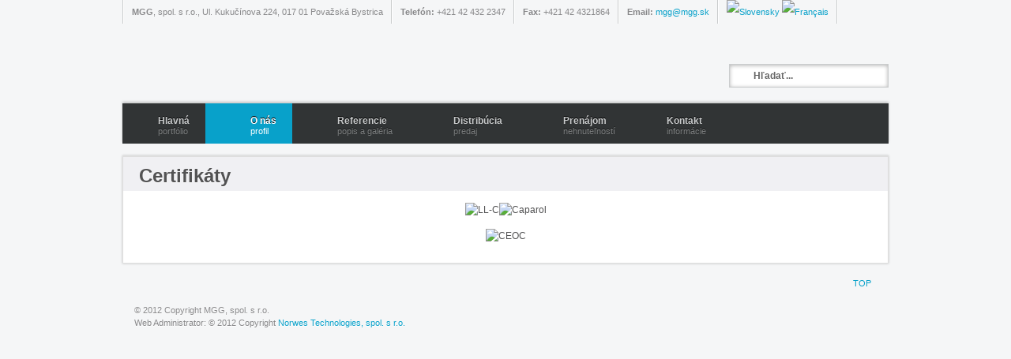

--- FILE ---
content_type: text/html; charset=utf-8
request_url: https://www.mgg.sk/sk/o-nas/certifikaty
body_size: 3633
content:
<!DOCTYPE html PUBLIC "-//W3C//DTD XHTML 1.0 Transitional//EN" "http://www.w3.org/TR/xhtml1/DTD/xhtml1-transitional.dtd">

<html xmlns="http://www.w3.org/1999/xhtml" xml:lang="sk-sk" lang="sk-sk">

<head>
    <script type="text/javascript">
var siteurl='/';
var tmplurl='/templates/ja_portfolio/';
var isRTL = false;
</script>

  <base href="https://www.mgg.sk/sk/o-nas/certifikaty" />
  <meta http-equiv="content-type" content="text/html; charset=utf-8" />
  <meta name="keywords" content="drevodomy, stavebné práce, stavebné úpravy, rekonštrukcie, úpravy okolia, stavby na kľúč, fasády, zateplenia, telecvične, propán bután, technické plyny" />
  <meta name="rights" content="(c) 2012 MGG, spol. s r.o." />
  <meta name="author" content="Super User" />
  <meta name="description" content="MGG, spol. s r.o. stavebná spoločnosť, realizácie stavebných a rekonštrukčných prác na kľúč, stavby drevodomov, predaj technických plynov a propán bután" />
  <meta name="generator" content="Joomla! - Open Source Content Management" />
  <title>Certifikáty</title>
  <link href="https://www.mgg.sk/sk/component/search/?Itemid=567&amp;format=opensearch" rel="search" title="Hľadať MGG, spol. s r.o." type="application/opensearchdescription+xml" />
  <link rel="stylesheet" href="/en/?jat3action=gzip&amp;jat3type=css&amp;jat3file=t3-assets%2Fcss_ac691.css" type="text/css" />
  <script src="/en/?jat3action=gzip&amp;jat3type=js&amp;jat3file=t3-assets%2Fjs_ccb83.js" type="text/javascript"></script>
  <script type="text/javascript">
window.addEvent('load', function() {
				new JCaption('img.caption');
			});
  </script>

<!--[if ie]><link href="/plugins/system/jat3/jat3/base-themes/default/css/template-ie.css" type="text/css" rel="stylesheet" /><![endif]--> 
<!--[if ie]><link href="/templates/ja_portfolio/css/template-ie.css" type="text/css" rel="stylesheet" /><![endif]--> 
<!--[if ie 7]><link href="/plugins/system/jat3/jat3/base-themes/default/css/template-ie7.css" type="text/css" rel="stylesheet" /><![endif]--> 
<!--[if ie 7]><link href="/templates/ja_portfolio/css/template-ie7.css" type="text/css" rel="stylesheet" /><![endif]--> 




<link href="/templates/ja_portfolio/images/favicon.ico" rel="shortcut icon" type="image/x-icon" />
    
    <style type="text/css">
/*dynamic css*/

    body.bd .main {width: 980px;}
    body.bd #ja-wrapper {min-width: 980px;}
</style></head>

<body id="bd" class="bd fs3 com_content">
<a name="Top" id="Top"></a>
<div id="ja-wrapper">


                <div id="ja-top-panel"
            	class="wrap ">
                   <div class="main">
                           <div class="main-inner1 clearfix">
                

<div class="custom"  >
	<ul class="quick-contact">
<li class="phone"><strong>MGG</strong>, spol. s r.o., Ul. Kukučínova 224, 017 01 Považská Bystrica</li>
<li class="phone"><strong>Telefón: </strong>+421 42 432 2347</li>
<li class="phone"><strong>Fax: </strong>+421 42 4321864</li>
<li class="email"><strong>Email: </strong><a href="#" title="Sample link"><span id="cloak59801">Táto e-mailová adresa je chránená pred spamovacími robotmi. Na jej zobrazenie potrebuješ mať nainštalovaný JavaScript.</span><script type='text/javascript'>
 //<!--
 document.getElementById('cloak59801').innerHTML = '';
 var prefix = '&#109;a' + 'i&#108;' + '&#116;o';
 var path = 'hr' + 'ef' + '=';
 var addy59801 = 'mgg' + '&#64;';
 addy59801 = addy59801 + 'mgg' + '&#46;' + 'sk';
 document.getElementById('cloak59801').innerHTML += '<a ' + path + '\'' + prefix + ':' + addy59801 + '\'>' + addy59801+'<\/a>';
 //-->
 </script></a></li>
<li class="email"><a href="/sk/"><img src="/media/mod_languages/images/sk.gif" border="0" alt="Slovensky" title="Slovensky" width="18" height="12" /></a> <a href="/fr/"><img src="/media/mod_languages/images/fr.gif" border="0" alt="Français" title="Français" width="18" height="12" /></a></li>
</ul></div>
                </div>
                            </div>
                        </div>
            <div id="ja-header"
            	class="wrap ">
                   <div class="main">
                           <div class="main-inner1 clearfix">
                
		<h1 class="logo">
		<a href="/index.php" title="MGG, spol. s r.o."><span>MGG, spol. s r.o.</span></a>
	</h1>
	
		<div id="ja-search">
		<form action="/sk/o-nas/certifikaty" method="post" class="search">
		<label for="mod-search-searchword">Hľadať...</label><input name="searchword" id="mod-search-searchword" maxlength="20"  class="inputbox" type="text" size="20" value="Hľadať..."  onblur="if (this.value=='') this.value='Hľadať...';" onfocus="if (this.value=='Hľadať...') this.value='';" />	<input type="hidden" name="task" value="search" />
	<input type="hidden" name="option" value="com_search" />
	<input type="hidden" name="Itemid" value="567" />
</form>

	</div>
	
	                </div>
                            </div>
                        </div><div id="ja-mainnav"
            	class="wrap ">
                   <div class="main">
                           <div class="main-inner1 clearfix">
                	<div class="ja-megamenu clearfix" id="ja-megamenu">
<ul class="megamenu level0"><li  class="mega first"><a href="https://www.mgg.sk/"  class="mega first" id="menu565" title="Hlavná"><span class="has-image has-desc" style="background-image:url(/images/stories/home_16x16.png);"><span class="menu-title">Hlavná</span><span class="menu-desc">portfólio</span></span></a></li><li  class="mega haschild active"><a href="/sk/o-nas"  class="mega haschild active" id="menu566" title="O nás"><span class="has-image has-desc" style="background-image:url(/images/stories/plus_alt_16x16.png);"><span class="menu-title">O nás</span><span class="menu-desc">profil</span></span></a><div class="childcontent cols1 ">
<div class="childcontent-inner-wrap">
<div class="childcontent-inner clearfix"><div class="megacol column1 first" style="width: 200px;"><ul class="megamenu level1"><li  class="mega first"><a href="/sk/o-nas/profil-spolocnosti"  class="mega first" id="menu581" title="Profil spoločnosti"><span class="has-image" style="background-image:url(/images/stories/plus_alt_16x16.png);"><span class="menu-title">Profil spoločnosti</span></span></a></li><li  class="mega"><a href="/sk/o-nas/politika-kvality"  class="mega" id="menu582" title="Politika kvality"><span class="has-image" style="background-image:url(/images/stories/plus_alt_16x16.png);"><span class="menu-title">Politika kvality</span></span></a></li><li  class="mega active"><a href="/sk/o-nas/certifikaty"  class="mega active" id="menu567" title="Certifikáty"><span class="has-image" style="background-image:url(/images/stories/image_16x16.png);"><span class="menu-title">Certifikáty</span></span></a></li><li  class="mega last"><a href="/sk/o-nas/login"  class="mega last" id="menu611" title="Login"><span class="menu-title">Login</span></a></li></ul></div></div>
</div></div></li><li  class="mega haschild"><a href="#"  class="mega haschild" id="menu568" title="Referencie"><span class="has-image has-desc" style="background-image:url(/images/stories/book_16x16.png);"><span class="menu-title">Referencie</span><span class="menu-desc">popis a galéria</span></span></a><div class="childcontent cols1 ">
<div class="childcontent-inner-wrap">
<div class="childcontent-inner clearfix"><div class="megacol column1 first" style="width: 200px;"><ul class="megamenu level1"><li  class="mega first"><a href="/sk/referencie/referencie-slovensko"  class="mega first" id="menu569" title="Slovensko"><span class="has-image" style="background-image:url(/images/stories/book_16x16.png);"><span class="menu-title">Slovensko</span></span></a></li><li  class="mega last"><a href="/sk/referencie/referencie-francuzsko"  class="mega last" id="menu570" title="Francúzsko"><span class="has-image" style="background-image:url(/images/stories/book_16x16.png);"><span class="menu-title">Francúzsko</span></span></a></li></ul></div></div>
</div></div></li><li  class="mega haschild"><a href="/sk/distribucia"  class="mega haschild" id="menu574" title="Distribúcia"><span class="has-image has-desc" style="background-image:url(/images/stories/calendar_alt_fill_16x16.png);"><span class="menu-title">Distribúcia</span><span class="menu-desc">predaj</span></span></a><div class="childcontent cols1 ">
<div class="childcontent-inner-wrap">
<div class="childcontent-inner clearfix"><div class="megacol column1 first" style="width: 200px;"><ul class="megamenu level1"><li  class="mega first"><a href="/sk/distribucia/technicke-plyny"  class="mega first" id="menu583" title="Technické plyny"><span class="has-image has-desc" style="background-image:url(/images/stories/calendar_alt_fill_16x16.png);"><span class="menu-title">Technické plyny</span><span class="menu-desc">Doplnkové príslušenstvo</span></span></a></li><li  class="mega last"><a href="/sk/distribucia/propan-butan"  class="mega last" id="menu584" title="Propán - bután"><span class="has-image has-desc" style="background-image:url(/images/stories/calendar_alt_fill_16x16.png);"><span class="menu-title">Propán - bután</span><span class="menu-desc">Predaj</span></span></a></li></ul></div></div>
</div></div></li><li  class="mega haschild"><a href="/sk/prenajom"  class="mega haschild" id="menu585" title="Prenájom"><span class="has-image has-desc" style="background-image:url(/images/stories/clock_16x16.png);"><span class="menu-title">Prenájom</span><span class="menu-desc">nehnuteľností</span></span></a><div class="childcontent cols1 ">
<div class="childcontent-inner-wrap">
<div class="childcontent-inner clearfix"><div class="megacol column1 first" style="width: 200px;"><ul class="megamenu level1"><li  class="mega first"><a href="/sk/prenajom/administrativne-priestory"  class="mega first" id="menu586" title="Administratívne priestory"><span class="has-image has-desc" style="background-image:url(/images/stories/clock_16x16.png);"><span class="menu-title">Administratívne priestory</span><span class="menu-desc">Bratislava</span></span></a></li><li  class="mega last"><a href="/sk/prenajom/vyrobne-priestory"  class="mega last" id="menu587" title="Výrobné priestory"><span class="has-image has-desc" style="background-image:url(/images/stories/clock_16x16.png);"><span class="menu-title">Výrobné priestory</span><span class="menu-desc">Horná Mariková</span></span></a></li></ul></div></div>
</div></div></li><li  class="mega last"><a href="/sk/kontakt"  class="mega last" id="menu575" title="Kontakt"><span class="has-image has-desc" style="background-image:url(/images/stories/article_16x16.png);"><span class="menu-title">Kontakt</span><span class="menu-desc">informácie</span></span></a></li></ul>
</div>            <script type="text/javascript">
                var megamenu = new jaMegaMenuMoo ('ja-megamenu', {
                    'bgopacity': 0,
                    'delayHide': 300,
                    'slide'    : 1,
                    'fading'   : 0,
                    'direction': 'down',
                    'action'   : 'mouseover',
                    'tips'     : false,
                    'duration' : 300,
                    'hidestyle': 'fastwhenshow'
                });
            </script>
                            </div>
                            </div>
                        </div>
            
<!-- jdoc:include type="menu" level="0" / -->

<ul class="no-display">
    <li><a href="#ja-content" title="Skip to content">Skip to content</a></li>
</ul>
    <!-- MAIN CONTAINER -->
    <div id="ja-container" class="wrap ja-mf">
               <div class="main clearfix">
                   <div id="ja-mainbody" style="width:100%">
            <!-- CONTENT -->
            <div id="ja-main" style="width:100%">
            <div class="inner clearfix">

                
<div id="system-message-container">
</div>
                
                <div id="ja-contentwrap" class="clearfix ">
                    <div id="ja-content" class="column" style="width:100%">
                        <div id="ja-current-content" class="column" style="width:100%">
                            
                                                        <div id="ja-content-main" class="ja-content-main clearfix">
                                
<div class="item-page">
    <h2 class="contentheading clearfix">
        Certifikáty          </h2>
            <div class="article-content">
        <p style="text-align: center;"><img src="/images/mgg/certifikaty/cert-llc.jpg" border="0" alt="LL-C" title="LL-C" /><img src="/images/mgg/certifikaty/cert_caparol.jpg" border="0" alt="Caparol" title="Caparol" width="450" height="644" /></p>
<p style="text-align: center;"><img src="/images/mgg/certifikaty/cert_ceoc.jpg" border="0" alt="CEOC" title="CEOC" width="450" height="640" /></p>  </div>
    </div>
                            </div>
                            
                                                    </div>

                                            </div>

                    
                </div>

                            </div>
            </div>
            <!-- //CONTENT -->
            
        </div>
                        </div>
                </div>
        <!-- //MAIN CONTAINER -->

                <div id="ja-navhelper"
            	class="wrap ">
                   <div class="main">
                           <div class="main-inner1 clearfix">
                <div class="ja-breadcrums">
    
</div>

<ul class="ja-links">
        <li class="top"><a href="javascript:scroll(0,0)" title="Back to top">TOP</a></li>
</ul>

<ul class="no-display">
    <li><a href="#ja-content" title="Skip to content">Skip to content</a></li>
</ul>                </div>
                            </div>
                        </div>
            <div id="ja-footer"
            	class="wrap ">
                   <div class="main">
                           <div class="main-inner1 clearfix">
                    

	
	<div class="ja-copyright">
		

<div class="custom"  >
	<p>© 2012 Copyright MGG, spol. s r.o.<br />Web Administrator: © 2012 Copyright <a href="http://www.norwes.eu">Norwes Technologies, spol. s r.o.</a></p></div>

	</div>
	
	                </div>
                            </div>
                        </div>
</div>



</body>

</html>

--- FILE ---
content_type: text/css;;charset=UTF-8
request_url: https://www.mgg.sk/en/?jat3action=gzip&jat3type=css&jat3file=t3-assets%2Fcss_ac691.css
body_size: 17094
content:
/* fab.system.css-import */
  @import url('/media/system/css/system.css');.system-unpublished,tr.system-unpublished{background:#e8edf1;border-top:4px solid #c4d3df;border-bottom:4px solid #c4d3df;}span.highlight{background-color:#FFFFCC;font-weight:bold;padding:1px 4px;}.img-fulltext-float-right{float:right;margin-left:10px;margin-bottom:10px;}.img-fulltext-float-left{float:left;margin-right:10px;margin-bottom:10px;}.img-intro-float-right{float:right;margin-left:5px;margin-bottom:5px;}.img-intro-float-left{float:left;margin-right:5px;margin-bottom:5px;}

/* a0d.general.css */
  .invalid{border-color:#ff0000;}label.invalid{color:#ff0000;}#editor-xtd-buttons{padding:5px;}.button2-left,.button2-right,.button2-left div,.button2-right div{float:left;}.button2-left a,.button2-right a,.button2-left span,.button2-right span{display:block;height:22px;float:left;line-height:22px;font-size:11px;color:#666;cursor:pointer;}.button2-left span,.button2-right span{cursor:default;color:#999;}.button2-left .page a,.button2-right .page a,.button2-left .page span,.button2-right .page span{padding:0 6px;}.page span{color:#000;font-weight:bold;}.button2-left a:hover,.button2-right a:hover{text-decoration:none;color:#0B55C4;}.button2-left a,.button2-left span{padding:0 24px 0 6px;}.button2-right a,.button2-right span{padding:0 6px 0 24px;}.button2-left{background:url('/templates/system/images/j_button2_left.png') no-repeat;float:left;margin-left:5px;}.button2-right{background:url('/templates/system/images/j_button2_right.png') 100% 0 no-repeat;float:left;margin-left:5px;}.button2-left .image{background:url('/templates/system/images/j_button2_image.png') 100% 0 no-repeat;}.button2-left .readmore,.button2-left .article{background:url('/templates/system/images/j_button2_readmore.png') 100% 0 no-repeat;}.button2-left .pagebreak{background:url('/templates/system/images/j_button2_pagebreak.png') 100% 0 no-repeat;}.button2-left .blank{background:url('/templates/system/images/j_button2_blank.png') 100% 0 no-repeat;}div.tooltip{float:left;background:#ffc;border:1px solid #D4D5AA;padding:5px;max-width:200px;z-index:13000;}div.tooltip h4{padding:0;margin:0;font-size:95%;font-weight:bold;margin-top:-15px;padding-top:15px;padding-bottom:5px;background:url('/templates/system/images/selector-arrow.png') no-repeat;}div.tooltip p{font-size:90%;margin:0;}.img_caption .left{float:left;margin-right:1em;}.img_caption .right{float:right;margin-left:1em;}.img_caption .left p{clear:left;text-align:center;}.img_caption .right p{clear:right;text-align:center;}.img_caption{text-align:center!important;}.img_caption.none{margin-left:auto;margin-right:auto;}a img.calendar{width:16px;height:16px;margin-left:3px;background:url('/templates/system/images/calendar.png') no-repeat;cursor:pointer;vertical-align:middle;}

/* 6fa.typo.css */
  pre,.code{background:#ffffdd;border-left:5px solid #ccc;font:1em/1.5 Monaco,Consolas,"Courier News",monospace;margin:15px 0;padding:10px 15px !important;}.dropcap{color:#333;display:block;float:left;font:60px/40px Georgia,Times,serif;padding:7px 8px 0 0;}blockquote{font-family:Georgia,Times,serif;font-size:115%;}blockquote span.open{background:url('/plugins/system/jat3/jat3/base-themes/default/images/so-q.gif') no-repeat left top;padding:0 0 0 20px;display:inline-block;}blockquote span.close{background:url('/plugins/system/jat3/jat3/base-themes/default/images/sc-q.gif') no-repeat bottom right;padding:0 20px 0 0;display:inline-block;}.highlight{background:#ffffdd;font-weight:bold;padding:1px 5px;}p.error,p.message,p.tips,p.rss,p.key,p.tag,p.cart,p.note,p.photo,p.doc,p.mobi{padding-left:25px;position:relative;}p.error span.icon,p.message span.icon,p.tips span.icon,p.rss span.icon,p.key span.icon,p.tag span.icon,p.cart span.icon,p.note span.icon,p.photo span.icon,p.doc span.icon,p.mobi span.icon{background-image:url('/plugins/system/jat3/jat3/base-themes/default/images/icons/icons-sprites-silk.png');background-repeat:no-repeat;width:18px;height:18px;display:block;position:absolute;top:2px;left:0;}p.error  span.icon{background-position:left -54px;}p.message span.icon{background-position:left -72px;}p.tips  span.icon{background-position:left -90px;}p.key  span.icon{background-position:left -108px;}p.tag  span.icon{background-position:left -126px;}p.cart  span.icon{background-position:right -54px;}p.doc  span.icon{background-position:right -72px;}p.note  span.icon{background-position:right -90px;}p.photo  span.icon{background-position:right -108px;}p.mobi  span.icon{background-position:right -126px;}p.error{color:#CC0000;}p.message{color:#2C79B3;}p.tips{color:#E58C00;}ul.checklist li,ul.star li,ul.arrow li,ul.address li,ul.phone li,ul.email li{background:none;margin-left:8px;padding:0 0 0 22px;position:relative;overflow:hidden;}ul.checklist span.icon,ul.star span.icon,ul.arrow span.icon,ul.address span.icon,ul.phone span.icon,ul.email span.icon{background-image:url('/plugins/system/jat3/jat3/base-themes/default/images/icons/icons-sprites-silk.png');background-repeat:no-repeat;width:18px;height:18px;display:block;position:absolute;top:0;left:0;}ul.arrow  span.icon{background-position:left top;}ul.star  span.icon{background-position:left -18px;}ul.checklist span.icon{background-position:left -36px;}ul.phone  span.icon{background-position:right top;}ul.address  span.icon{background-position:right -18px;}ul.email  span.icon{background-position:right -36px;}ul.bookmark-links li{background:url('/plugins/system/jat3/jat3/base-themes/default/images/arrow.png') no-repeat 0px 10px !important;border-bottom:1px dotted #e6e6e6;padding:5px 0 5px 10px !important;}ul.ja-unordered-list li{background:url('/plugins/system/jat3/jat3/base-themes/default/images/bullet.gif') no-repeat 20px 7px;line-height:160%;margin-bottom:5px;overflow:hidden;padding-left:30px;}ol.ja-ordered-list li{line-height:180%;margin-left:30px;}dl.ja-definition-list dt{font-weight:bold;line-height:160%;}dl.ja-definition-list dd{margin-left:15px;line-height:160%;}p.blocknumber{position:relative;padding:5px 0 5px 55px !important;}.bignumber-1,.bignumber-2,.bignumber-3{background-image:url('/plugins/system/jat3/jat3/base-themes/default/images/numberlist-bg.png');background-repeat:no-repeat;color:#FFFFFF;display:block;width:44px;height:44px;line-height:44px !important;position:absolute;top:0;left:0;font:bold 20px/normal Arial,sans-serif;text-align:center;}.bignumber-1{background-position:left top;}.bignumber-2{background-position:left -44px;}.bignumber-3{background-position:left -88px;}div.bubble{position:relative;padding-bottom:20px;}div.bubble .box-ct{padding:16px;position:relative;}div.bubble .box{position:absolute;height:16px;width:16px;}div.bubble .tl,div.bubble .tr,div.bubble .br,div.bubble .bl{background-repeat:no-repeat;position:absolute;}div.bubble .tl{background-position:left -20px;top:0;left:0;}div.bubble .tr{background-position:right -20px;top:0;right:0;}div.bubble .br{background-position:right bottom;bottom:0;right:0;}div.bubble .bl{background-position:left bottom;bottom:0;left:0;}div.bubble span.arrow{width:13px;height:7px;font-weight:bold;display:block;margin-left:20px;}div.bubble-l1 span.arrow,div.bubble-l2 span.arrow{background:url('/plugins/system/jat3/jat3/base-themes/default/images/bubble-l.png') no-repeat left top}div.bubble-d1 span.arrow,div.bubble-d2 span.arrow{background:url('/plugins/system/jat3/jat3/base-themes/default/images/bubble-d.png') no-repeat left top;}div.bubble-hl1 span.arrow,div.bubble-hl2 span.arrow{background:url('/plugins/system/jat3/jat3/base-themes/default/images/bubble-hl.png') no-repeat left top;}div.bubble span.author{background:url('/plugins/system/jat3/jat3/base-themes/default/images/icons/icon-author.gif') no-repeat 10px 3px;padding-left:25px;display:block;font-weight:bold;}div.bubble-l1 div.box-ct{background:#E0E0E0;}div.bubble-l1 .tl,div.bubble-l1 .tr,div.bubble-l1 .bl,div.bubble-l1 .br{background-image:url('/plugins/system/jat3/jat3/base-themes/default/images/bubble-l.png');}div.bubble-l2 div.box-ct{background:#E0E0E0;}div.bubble-d1 div.box-ct{background:#444;color:#fff;}div.bubble-d1 div.tl,div.bubble-d1 div.tr,div.bubble-d1 div.bl,div.bubble-d1 div.br{background-image:url('/plugins/system/jat3/jat3/base-themes/default/images/bubble-d.png');}div.bubble-d2 div.box-ct{background:#444;color:#fff;}div.bubble-hl1 .box-ct{background:#069;color:#fff;}div.bubble-hl1 div.tl,div.bubble-hl1 div.tr,div.bubble-hl1 div.bl,div.bubble-hl1 div.br{background-image:url('/plugins/system/jat3/jat3/base-themes/default/images/bubble-hl.png');}div.bubble-hl2 div.box-ct{background:#069;color:#fff;}.box-sticky,.box-download,.box-grey,.box-hilite{margin:15px 0;padding:10px !important;border:3px solid #ddd;}.box-sticky{background:url('/plugins/system/jat3/jat3/base-themes/default/images/icons/sticky-big.png') no-repeat 10px center #fff;padding-left:50px !important;border-color:#d2d2b6;}.box-download{background:url('/plugins/system/jat3/jat3/base-themes/default/images/icons/download-big.png') no-repeat 10px center #fff;padding-left:50px !important;border-color:#d6e9f3;}.box-grey{background-color:#f7f7f7;}.box-hilite{border-color:#d2d2b6;background:#ffffdd;}.legend-title{background:#FFFFFF;display:block;float:left;font-weight:bold;left:7px;margin:0 !important;padding:0 5px !important;position:absolute;top:-12px;}.legend{border:3px solid #CCCCCC;margin:20px 0;padding:0 10px;position:relative;}.legend-hilite .legend-title{color:#006699;}.legend-hilite{border:3px solid #d6e9f3;margin:20px 0;padding:0 10px;position:relative;}div.ja-adv{border:1px solid #ddd;padding:10px;}div.ja-adv span.sponsor{color:#999;display:block;font-size:92%;text-align:right;}.highslide-header{border-bottom:1px solid #CCCCCC;}.highslide-header li{background:none;}.highslide-body{padding:10px 0 !important;}.highslide{margin:0;}.highslide img{padding:2px;border:1px solid #CCCCCC;}.highslide:hover img{border:1px solid #ABABAB !important;}

/* 017.addons.css */
   html,body,div,span,applet,object,iframe,h1,h2,h3,h4,h5,h6,p,blockquote,pre,a,abbr,acronym,address,big,cite,code,del,dfn,em,img,ins,kbd,q,s,samp,small,strike,strong,sub,sup,tt,var,b,u,i,center,dl,dt,dd,ol,ul,li,fieldset,form,label,legend,table,caption,tbody,tfoot,thead,tr,th,td,article,aside,canvas,details,embed,figure,figcaption,footer,header,hgroup,menu,nav,output,ruby,section,summary,time,mark,audio,video{margin:0;padding:0;border:0;}ul{list-style:none;}table{border-collapse:collapse;border-spacing:0;}:focus{outline:none;}.clearfix:after{content:".";display:block;clear:both;visibility:hidden;line-height:0;height:0;}.clearfix{display:inline-block;}html[xmlns] .clearfix{display:block;}* html .clearfix{height:1%;}.clear,.divider{clear:both;}.no-display{display:none !important;}.nowrap,.nobr{white-space:nowrap !important;}.no-border{border:0 !important;}.no-padding{padding:0 !important}.no-margin{margin:0 !important;}.v-top{vertical-align:top;}.v-middle{vertical-align:middle;}.v-bottom{vertical-align:bottom;}.a-left{text-align:left;}.a-center{text-align:center;}.a-right{text-align:right;}.left{float:left;}.right{float:right;}.auto-width{width:auto;}

/* db6.layout.css */
  .wrap{width:100%;clear:both;}.main{width:980px;max-width:1200px;margin:0 auto;position:relative;}.column{overflow:hidden;float:left;}.ja-mass{clear:both;}.main .inner{padding-left:15px;padding-right:15px;}.main .main-inner1{margin-left:15px;margin-right:15px;}.column div.ja-moduletable,.column div.moduletable,.column div.ja-module,.column div.module{margin-left:15px;margin-right:15px;}.ja-inset2 div.ja-moduletable,.ja-inset2 .div.moduletable,.ja-inset2 div.ja-module,.ja-inset2 div.module{margin-right:0;margin-left:30px;}.ja-inset1 div.ja-moduletable,.ja-inset1 .div.moduletable,.ja-inset1 div.ja-module,.ja-inset1 div.module{margin-right:30px;margin-left:0;}.item .contentpaneopen{padding-left:15px;padding-right:15px;}.items-row{margin-left:-15px;margin-right:-15px;}.items-row > [class^="span"]{padding-left:15px;padding-right:15px;}#ja-mainbody{float:left;}#ja-current-content,#ja-main{float:right;}#ja-left .ja-l2 .ja-left1,#ja-left .ja-l2 .ja-left2{width:50%;}#ja-left .ja-l1 .ja-col{width:100%;}#ja-right{float:right;}#ja-right .ja-r2 .ja-right1,#ja-right .ja-r2 .ja-right2{width:50%;}#ja-right .ja-r1 .ja-col{width:100%;}#ja-footer{clear:both;}.item{float:left;position:relative;}.cols-1 .item{width:100%;}.cols-2 .item{width:50%;}.cols-3 .item{width:33.33%;}.cols-4 .item{width:25%;}.cols-5 .item{width:20%;}.ja-box{float:left;overflow:hidden;}.ja-box-right{position:absolute;right:0;}

/* 112.template.css */
  body{background:#ffffff;color:#000000;font-family:sans-serif;line-height:1.5;}body#bd{background:#ffffff;color:#000000;font-size:12px;}body#bd #ja-wrapper{overflow:hidden;}body.fs1 #ja-wrapper{font-size:80%;}body.fs2 #ja-wrapper{font-size:90%;}body.fs3 #ja-wrapper{font-size:100%;}body.fs4 #ja-wrapper{font-size:110%;}body.fs5 #ja-wrapper{font-size:120%;}body.fs6 #ja-wrapper{font-size:130%;}.column p,.column pre,.column blockquote,.column h1,.column h2,.column h3,.column h4,.column h5,.column h6,.column ol,.column ul,.column dl{margin:15px 0;padding:0;}h1{font-size:180%;}h2{font-size:150%;}h3{font-size:125%;}h4{font-size:100%;text-transform:UPPERCASE;}h5{font-size:100%;}.contentheading,.componentheading,h1,h2,h3,h4,h5{line-height:1.2;}h1.componentheading,.componentheading{margin:0;padding:0 0 4px;}h1.contentheading,h2.contentheading,.contentheading{margin:0;padding:0 0 5px;}small,.small,.smalldark,.small-text,.article-tools,.img_caption,.contenttoc,p.site-slogan,a.readon,#ja-navhelper,#ja-footer{font-size:92%;}.smalldark{text-align:left;}.column ul li{background:url('/plugins/system/jat3/jat3/base-themes/default/images/bullet.gif') no-repeat 20px 7px;line-height:160%;margin-bottom:5px;overflow:hidden;padding-left:30px;}.column ol li{line-height:180%;margin-left:30px;}.column dt{font-weight:bold;}.column dd{margin-left:15px;}p.readmore{margin:0;}hr{border-bottom:0;border-left:0;border-right:0;border-top:1px solid;height:1px;}form label{cursor:pointer;}input,select,textarea,.inputbox{font-size:100%;}fieldset{border:none;margin:0;padding:5px 0;}legend{font-size:125%;font-weight:bolder;line-height:1.2;}.hidelabeltxt{display:none;}fieldset dt{clear:left;float:left;min-width:12em;padding:3px 0;}fieldset dd{padding:3px 0;min-height:25px;}.login_form fieldset,.login fieldset{padding:15px 0 0;}.login_form fieldset p,.login fieldset p{margin:0 0 5px;}.login_form label,.login label{display:block;float:left;font-weight:bold;text-align:right;width:130px;}.login-fields{margin:0 0 10px;}.login_form .inputbox,.login-fields .required{margin-left:10px;width:150px;}.login_form .remember .inputbox{width:20px;}.login_form .button,.login button{margin-left:140px;}.form-register fieldset{padding:0 0 10px;}.form-register p{margin:0 0 5px;}.form-register p.form-des{margin:15px 0;}.form-register label{display:block;float:left;font-weight:bold;text-align:right;width:130px;}.form-register .inputbox{margin-left:10px;width:200px;}.form-register .button{margin-left:140px;}.registration fieldset dt{margin-right:5px;}.user-details{padding:10px 0;}.user-details p{margin:0 0 5px;}.user-details label{display:block;float:left;font-weight:bold;text-align:right;width:130px;}.user-details .inputbox{margin-left:10px;width:200px;}.user-details .button{margin-left:140px;}.user-details .paramlist .paramlist_key{padding:0 0 5px;width:130px;}.user-details .paramlist .paramlist_value{padding:0 0 5px;}.user-details .user_name span{font-weight:bold;padding-left:10px;}.remind fieldset dl,.reset fieldset dl{margin:0;}.remind fieldset dt,.reset fieldset dt{padding:0;margin:0;}.remind fieldset dd,.reset fieldset dd{min-height:0;padding:0;margin:5px 0;}form#searchForm{padding:15px 0;}.results h4{margin:15px 0 0;}.results p{margin:0 0 10px;}.search fieldset{border:1px solid #F0F0F0;margin:25px 0 15px;padding:10px;}.search fieldset legend{font-size:100%;}.search .phrases-box{margin:0 0 10px;}.search .word button{margin-left:5px;}.search .word .inputbox{vertical-align:top;}.search .word label{vertical-align:bottom;}#component-contact address{font-style:normal;}.contact_email{margin:0 0 10px;}.contact_email div{padding:5px 0;}.contact_email label{display:block;font-weight:bold;float:left;width:17em;}.contact_email-copy{margin:15px 0;}.contact-email-copy label{display:inline;}div.contact-links ul li{background:none;}.panel{border:solid 1px #ddd;margin-top:-1px;}#ja-content-main .contact .panel h3{margin:0;padding:0;background:#eee;border:0;}.panel h3 a{display:block;padding:6px;text-decoration:none;color:#444;padding:6px;}.panel h3.pane-toggler a{background:#f5f5f5;}.panel h3.pane-toggler-down a{background:#f5f5f5;border-bottom:solid 1px #ddd;}.jpane-slider,.pane-slider{border:solid 0px;padding:0px 15px !important;margin:0;height:0;overflow:hidden;}.contact .panel .contact-form form,.contact .panel .contact-address{margin:15px 0 0 0;}.contact-image{margin:15px 0;overflow:hidden;display:block;}.categories-list .category-desc ul li{list-style-type:square;}#ja-content-main .contact .panel .pane-hide{display:none;}div.current{border:1px solid #CCCCCC;clear:both;max-width:500px;padding:10px;}#close a{text-decoration:none;}#contact-slider.tabs{clear:both;float:left;margin:15px 0 0;z-index:50;}#contact-slider.tabs dt{background:#F0F0F0;border-left:1px solid #CCCCCC;border-right:1px solid #CCCCCC;border-top:1px solid #CCCCCC;color:#666666;float:left;margin-right:3px;padding:4px 10px;}#contact-slider.tabs dt.open{background:#F9F9F9;border-bottom:1px solid #F9F9F9;color:#000000;z-index:100;}#contact-slider.tabs dt h3{margin:0;padding-bottom:0;border-bottom:0;}#ja-content-main .contact h3{border-bottom:solid 1px #ddd;margin:20px 0;padding-bottom:15px;}.form-required{font-weight:bold;margin:10px 0;background:#fff url('/plugins/system/jat3/jat3/base-themes/default/images/req.png') no-repeat !important;padding:10px 40px;}.contact .inputbox{background:#fff;border:solid 1px #ccc;padding:3px;}div.encyclopedia_col1{width:49%;float:left;}div.encyclopedia_col1 p.img_caption{font-size:.6em;}div.encyclopedia_col2{width:49%;float:right;padding-left:3px;margin-left:2px;}div.encyclopedia_col2 p{padding-left:3px;margin-left:2px;}div.encyclopedia_links ul{display:block;margin:0px 0px 1px 0px;list-style-type:none;padding:10px 0px 10px 0px;width:100%;}div.encyclopedia_links ul li{display:inline;padding:2px;margin:2px;white-space:nowrap;}div.jcat-children dt{clear:left;float:left;min-width:7em;padding:3px 0;}div.jcat-children dd{padding:3px 0;min-height:25px;}.item-separator,.row-separator{display:none;}.items-leading .leading{padding-bottom:15px;}.items-row{padding-bottom:15px;padding-top:15px;}.img-intro-none{margin-bottom:15px;}.img-intro-left{margin-bottom:15px;margin-right:15px;float:left;}.img-intro-right{margin-bottom:15px;margin-left:15px;float:right;}.article-tools{clear:both;display:block;position:relative;}dl.article-info{float:left;padding:0;margin:0;width:70%;text-transform:none;}dl.article-info dd,dl.article-info dt{padding:0 5px 0 0;margin:0;display:inline;}dd.create{padding-right:5px;}dd.createdby{padding-right:5px;}dd.hits{padding-right:5px;}p.article-url{margin:10px 0 0;}p.modifydate{margin:10px 0 0;}.contentdescription{display:block;padding:10px 15px;}.contentdescription p{margin:0;}ul.actions{float:right;margin:0;padding:0;}ul.actions li{display:inline;background:none;padding:0;margin:0;line-height:1;}ul.actions li img{border:0;margin:0 5px 0 0;}ul#archive-items > li{line-height:normal;overflow:visible;padding:0;margin:0;}ul#archive-items div.intro{clear:both;overflow:hidden;}.article-content{overflow:hidden;}div.categories-list ul li{background:none;padding-left:0;}div.categories-list dl.article-count dt,div.categories-list dl.article-count dd{display:inline;}div.categories-list dl.article-count dd{margin-left:0;}div.categories-list ul li ul{margin-left:15px;}div.categories-list ul li li{border-bottom:1px solid #ccc;background:#f2f2f2;padding:10px;}div.categories-list ul li li li{background:#ddd;}div.categories-list ul li li.last{border-bottom:0;}.img_caption{margin-top:15px;margin-bottom:10px;}.img_caption.left{margin-right:10px;}.img_caption.right{margin-left:10px;}p.img_caption{clear:both;margin:0;padding:0;text-align:center;}th{font-weight:bold;padding:5px;text-align:left;}td{font-size:100%;padding:5px;}ul li.cat-list-row0,ul li.cat-list-row1{background:none;margin:0px;padding:5px;}ul li.cat-list-row1{border:solid 1px #ddd;}.cat-list-row2,.cat-list-row1,tr.cat-list-row2 td,tr.cat-list-row1 td{border-color:#ddd;}.cat-list-row1:hover,.cat-list-row2:hover{background-color:#ffffcc;}table.contentpane,table.tablelist,table.category{width:100%;}table.contentpaneopen{border:none;border-collapse:collapse;border-spacing:0;}table.contenttoc{float:right;margin:0 0 10px 12px;padding:0;width:30%;}table.contenttoc td{padding:5px 10px;}table.contenttoc th{padding:5px 10px;}div.poll{padding:15px 0;}form#poll{margin-bottom:10px;padding-bottom:10px;}dl.poll{font-size:92%;margin-bottom:10px;padding-bottom:10px;}dl.poll dt,dl.poll dd{float:left;}dl.poll dt{clear:left;width:100px;}dl.poll dd{clear:right;width:400px;}table.pollstableborder{border:none;padding:0;text-align:left;width:100%;}table.pollstableborder img{vertical-align:baseline;}table.searchintro{padding:10px 0;width:100%;}table.contentpaneopen,table.contentpane,table.blog{width:100%;}.pagination ul,ul.pagenav{float:left;margin:10px 0;}.pagination ul li,ul.pagenav li{background:none;display:block;float:left;margin:0;overflow:hidden;padding:0;}.pagination ul li span.pagenav,.pagination ul li a.pagenav,ul.pagenav li a{padding:0 5px;}.ja-content-main fieldset.filters{font-size:92%;margin:10px 0 5px;}.ja-content-main .display-limit{font-size:92%;margin:10px 0 5px;}.ja-content-main fieldset.filters .filter-search,.ja-content-main fieldset.filters .display-limit{float:left;width:50%;}.ja-content-main fieldset.filters .display-limit{float:right;text-align:right;}.ja-content-main .pagenavbar{font-weight:bold;}.ja-content-main .pagenavcounter{margin:15px 0;text-align:center;}.ja-content-main .counter{float:right;line-height:1;margin:15px 0;text-align:right;}.items-more{padding:15px 0 5px;}.items-more h3{margin:0 0 5px;}div.back_button a,div.back_button a:hover,div.back_button a:active{display:block;margin:10px 0;}#system-message dd.message ul,#system-message dd.error ul,#system-message dd.notice ul{margin:0;padding:0;}#system-message dd.message ul li,#system-message dd.error ul li,#system-message dd.notice ul li{background:none;margin:0;padding:5px;}#system-message .alert{background-color:#FCF8E3;border:1px solid #FBEED5;color:#C09853;margin-bottom:18px;padding:8px 35px 8px 14px;text-shadow:0 1px 0 rgba(255,255,255,0.5);}#system-message .alert-heading{font-weight:bold;}#system-message .close{color:#000000;float:right;font-size:20px;font-weight:bold;line-height:18px;opacity:0.2;filter:alpha(opacity = 20);text-shadow:0 1px 0 #FFFFFF;}#system-message .alert .close{line-height:18px;position:relative;right:-21px;top:-2px;}#system-message .close:hover,#system-message .close:focus,#system-message .close:active{opacity:1;filter:alpha(opacity = 100);}.items-row.cols-2 .column-2 .contentpaneopen_edit{padding-left:15px;}.tip-wrap{background:#ffffcc;border:1px solid #e2e2b5;z-index:999;}.tip-title{font-weight:bold;padding:5px 10px;border-bottom:1px solid #e2e2b5;}.tip-text{font-size:100%;margin:0;padding:5px 10px;}.hasTip img{border:none;margin:0 5px 0 0;}.contentpaneopen_edit img{vertical-align:middle;}.edit fieldset{border:1px solid #F0F0F0;margin:25px 0 15px;padding:10px;}.edit .formelm{margin:0 0 10px;}.edit.item-page .formelm{margin-top:5px;}.edit .formelm label{min-width:100px;font-weight:bold;display:inline-block;}.edit .formelm-buttons,.edit .formelm-area{margin:0 0 10px;}.edit .formelm-area label{display:block;margin-bottom:5px;font-weight:bold;}.profile-edit fieldset dt{min-width:17em;}.edit.item-page div.fltlft{margin-bottom:5px;}div.ja-moduletable h3,div.moduletable h3{margin:0 0 8px;overflow:hidden;padding:0 0 5px;}div.moduletable_menu h3{margin-bottom:0;}div.ja-moduletable,div.moduletable{margin-bottom:10px;margin-top:10px;padding:0 0 20px;position:relative;}div.ja-module h3,div.module h3{margin:0 0 10px;overflow:hidden;padding:8px 0;}div.ja-module,div.module{margin-bottom:20px;position:relative;overflow:hidden;}.badge{background-image:url('/plugins/system/jat3/jat3/base-themes/default/images/icon-badge.png');background-repeat:no-repeat;height:46px;position:absolute;right:0;top:0;width:45px;}.badge-hot .badge{background-position:0 0;}.badge-new .badge{background-position:0 -46px;}.badge-pick .badge{background-position:0 -92px;}.badge-top .badge{background-position:0 -138px;}#ja-search{bottom:15px;position:absolute;right:0;}#ja-search label{display:none;}#form-login-username .inputbox,#form-login-password .inputbox{background-position:5px center;background-repeat:no-repeat;font-weight:bold;}#form-login ul{margin:0 !important;padding:0;}#form-login p{margin:0 0 5px;}#form-login .button{margin:10px 0;}h4.poll-title{margin:0;padding:0;}a.poll-result{font-size:92%;text-transform:uppercase;}form.poll .button{margin-right:5px;}div.bannergroup_text div.banneritem_text{padding:5px 0;}div.bannergroup_text div.banneritem_text a{font-weight:bold;}div.bannergroup_text div.bannerheader,div.bannergroup_text div.bannerfooter_text a{font-size:92%;}div.bannergroup_text div.bannerfooter_text{padding:5px 0 0;text-align:right;}div.bannergroup{margin-bottom:10px;}div.module_text span{clear:both;display:block;float:left;}div.module_noborder,div.module_noborder .ja-box-bl,div.module_noborder .ja-box-tr,div.module_noborder .ja-box-tl{background:none;padding:0;}h3.show{background:url('/plugins/system/jat3/jat3/base-themes/default/images/icon-show.png') no-repeat 100% 60%;cursor:pointer;}h3.hide{background:url('/plugins/system/jat3/jat3/base-themes/default/images/icon-hide.png') no-repeat 100% 60%;cursor:pointer;}div.ja-moduletable .mod-languages ul,div.ja-module .mod-languages ul{margin:0;}div.ja-moduletable .mod-languages ul li,div.ja-module .mod-languages ul li{background:none;padding:0;margin-right:5px;display:inline-block;}#ja-container{position:relative;z-index:5;}.ja-mass-top .ja-moduletable,.ja-mass-top .ja-module{margin-left:0;margin-right:0;}.ja-mass-bottom .ja-moduletable,.ja-mass-bottom .ja-module{margin-left:0;margin-right:0;}#ja-content-top .ja-moduletable,#ja-content-top .ja-module{margin-left:0;margin-right:0;}.ja-content-main{margin-bottom:20px;}#ja-content-bottom .ja-moduletable,#ja-content-bottom .ja-module{margin-left:0;margin-right:0;}#ja-header{position:relative;z-index:10;}#ja-header .main{padding:30px 0 15px;}h1.logo,div.logo-text{float:left;position:relative;z-index:1;}h1.logo{height:28px;width:184px;}h1.logo a{background:url('/plugins/system/jat3/jat3/base-themes/default/images/logo-t3.gif') no-repeat left;display:block;height:28px;width:184px;}h1.logo a span{position:absolute;top:-1000px;}div.logo-text{margin-top:8px;}div.logo-text h1 a{text-decoration:none;}p.site-slogan{display:block;font-size:85%;margin:8px 0 0;padding:0 5px;}#ja-mainnav{line-height:1;position:relative;z-index:11;}span.has-image{background-position:left 1px;background-repeat:no-repeat;display:block;overflow:hidden;padding-left:25px;}span.menu-title{display:block;cursor:pointer;}span.menu-desc{display:block;font-size:92%;font-weight:normal;}#ja-navhelper .main{padding:5px 0;}#ja-navhelper a{padding:0 2px;}.ja-breadcrums{float:left;margin-top:2px;width:80%;}.ja-breadcrums strong{margin-right:5px;}.ja-breadcrums img{margin:1px 5px;}.ja-links{float:right;margin-top:2px;}.ja-links li{background:none;display:inline;padding:0;}#ja-container ul.menu{margin:0;padding:0;}#ja-container ul.menu li{background:none;margin:0;overflow:hidden;padding:0;}#ja-container ul.menu li a{display:block;outline:none;padding:6px 0;}#ja-container ul.menu li.active > a{font-weight:bold;}#ja-container ul.menu li a img{margin-right:3px;}#ja-container ul.menu li ul{margin:0 0 0 10px;}#ja-container ul.menu li li{background:url('/plugins/system/jat3/jat3/base-themes/default/images/arrow.png') no-repeat left 11px;}#ja-container ul.menu li li a{font-weight:normal;text-indent:10px;}#ja-container ul.menu li li a:hover,#ja-container ul.menu li li a:active,#ja-container ul.menu li li a:focus{background:none;}#ja-container ul.menu li.active > a{font-weight:bold;}#ja-container ul.menu span.separator{display:none;}#ja-topsl .ja-box,#ja-botsl .ja-box{padding:0;}#ja-topsl .ja-box-right,#ja-botsl .ja-box-right,#ja-topsl .ja-box-full,#ja-botsl .ja-box-full{background:none;}#ja-topsl .ja-moduletable,#ja-botsl .ja-moduletable{margin-bottom:20px;margin-top:0;padding-bottom:0;padding-top:0;}#ja-topsl li,#ja-botsl li{background-position:1px 6px;padding-left:10px;}#ja-topsl ol li,#ja-botsl ol li{margin-left:25px;padding:0;}#ja-topsl ul,#ja-topsl p,#ja-topsl ol,#ja-botsl ul,#ja-botsl p,#ja-botsl ol{margin:0;padding:0;}#ja-topsl .main{padding:20px 0 0;}#ja-topsl h3{margin:0 0 8px;}#ja-botsl .main{padding:20px 0 0;}#ja-botsl .ja-moduletable,#ja-botsl .moduletable{margin-bottom:20px;}#ja-botsl h3{margin:0 0 8px;}#ja-footer{clear:both;padding:20px 0;}#ja-footer .main{padding:0;position:relative;text-align:center;}#ja-footer .inner{padding:0;}#ja-footer small{font-size:100%;}#ja-footer .ja-footnav{font-size:100%;margin:10px 0;overflow:hidden;position:relative;}.ja-footnav ul{line-height:normal;}.ja-footnav li{display:inline;padding:0 5px;background:none;}.ja-copyright small{display:block;}ul.ja-usertools-font li,ul.ja-usertools-screen li{background:none;display:inline;margin:0;padding:0;}#ja-poweredby{margin:0 auto;}#ja-banner{overflow:hidden;text-align:center;width:100%;}div.ja-innerdiv{clear:both;margin-bottom:10px;padding-bottom:10px;}div.ja-innerdiv h4{margin:5px 0;padding:0;}a.ja-cpanel-video{background:url('/plugins/system/jat3/jat3/base-themes/default/images/icons/icon-youtube.png') no-repeat center center #fff;border:1px solid #999;color:#666;display:block;font-weight:bold;padding:0;text-decoration:none;text-indent:-9999px;width:22px;height:22px;position:absolute;right:10px;bottom:10px;}a.ja-cpanel-video span{color:#666;}a.ja-cpanel-video:hover,a.ja-cpanel-video:focus,a.ja-cpanel-video:active{border-color:#666;text-decoration:none;}a.ja-cpanel-video:hover span{color:#0F85D8;}.t3-logo,.t3-logo-sm{display:block;}.t3-logo,.t3-logo a{width:200px;height:34px;}.t3-logo-sm,.t3-logo-sm a{width:77px;height:34px;}.t3-logo a,.t3-logo-sm a{display:block;text-indent:-1000em;background-repeat:no-repeat;background-position:center;}.t3-logo-light a{background-image:url('http://static.joomlart.com/t3/logo/t3_logo_light.png');}.t3-logo-dark a{background-image:url('http://static.joomlart.com/t3/logo/t3_logo_dark.png');}.t3-logo-light-sm a{background-image:url('http://static.joomlart.com/t3/logo/t3_logo_light_sm.png');}.t3-logo-dark-sm a{background-image:url('http://static.joomlart.com/t3/logo/t3_logo_dark_sm.png');}.element-invisible{position:absolute;padding:0;margin:0;border:0;height:1px;width:1px;overflow:hidden;}label.hasPopover{display:inline-block;}.popover{background-color:#fff;border:1px solid #ccc;border-radius:5px;box-shadow:0 0 5px rgba(0,0,0,0.1);display:block;position:absolute;margin-left:20px;width:260px;z-index:1060;}.popover .popover-title{background-color:#f7f7f7;border-bottom:1px solid #ebebeb;border-radius:5px 5px 0 0;color:#666;font-size:14px;font-weight:600;font-family:sans-serif;padding:8px 14px;letter-spacing:0.5px;}.popover .popover-content{padding:8px 10px;}

/* e9e.usertools.css */
  #ja-cpanel-wrapper{position:fixed;top:0;right:15px;z-index:1000;font-size:12px;}#ja-cpanel a{color:#000;}#ja-cpanel{position:absolute;top:-1000px;right:0;border-top:0;}#ja-cpanel-main{font-size:92%;background:#fff;color:#000;border:1px solid #ccc;margin-right:-1px;margin-top:-3px;width:300px;}#ja-cpanel-main h3{font-size:90%;clear:both;text-transform:uppercase;margin:0;background:#f7f7f7;padding:5px 10px;border-top:1px solid #ddd;border-bottom:1px solid #ddd;}#ja-cpanel-main h3:first-child{border-top:0;}#ja-cpanel-main ul{clear:both;padding:10px;margin:0;width:auto;}#ja-cpanel-main ul li{float:left;width:45%;padding:2px 0;margin-right:10px;background-image:none;}.ja-box-usertools{background:#fff;}.ja-cpanel-tools{max-height:400px;}a#ja-cpanel-toggle{display:block;line-height:24px;padding:0 10px;background:#333;color:#ccc;font-size:10px;text-transform:uppercase;position:absolute;right:0;top:0;}a#ja-cpanel-toggle:hover,a#ja-cpanel-toggle:active,a#ja-cpanel-toggle:focus{text-decoration:none;}a#ja-cpanel-toggle:hover,#ja-cpanel-toggle.open{color:#fff;background:#069;}#ja-cpanel-main ul.ja-usertools-font{width:65px;height:20px;background:url('/plugins/system/jat3/jat3/base-themes/default/images/usertools/font-tool.gif') no-repeat center #fff;}#ja-cpanel-main ul.ja-usertools-font li{float:left;width:33%;height:20px;cursor:pointer;margin:0;}#ja-cpanel-main ul.ja-usertools-font li a{width:100%;display:block;height:20px;}#ja-cpanel-main ul.ja-usertools-font li a span{position:absolute;top:-1000px;}.ja-cpanel-head{border-bottom:1px solid #ccc;display:block;clear:right;}.ja-cpanel-head a{display:inline-block;padding:6px 10px 3px;border-right:1px solid #ccc;}.ja-cpanel-head a.first{background:url('/plugins/system/jat3/jat3/base-themes/default/images/usertools/t3_logo_light_sm.png') no-repeat 10px 9px;padding-left:50px;}.ja-cpanel-head a:hover,.ja-cpanel-head a:active,.ja-cpanel-head a:focus{background-color:#f7f7f7;text-decoration:none;}.ja-cpanel-action{padding:10px 15px;background:#ccc;clear:both;overflow:hidden;}.ja-cpanel-action a{padding:2px 2px;float:left;}.ja-cpanel-action a.button{display:inline-block;border:1px solid #333;background:#333;color:#fff !important;padding:2px 10px;font-weight:bold;margin-right:10px;}.ja-cpanel-action a.ja-cpanel-video{float:right;}.ja-cpanel-action a.button:hover,.ja-cpanel-action a.button:active,.ja-cpanel-action a.button:focus{border:1px solid #ddd;text-decoration:none;}

/* 5fd.css3.css */
 #ja-cpanel{-moz-box-shadow:0 1px 5px rgba(0,0,0,.5);-webkit-box-shadow:0 1px 5px rgba(0,0,0,.5);}.ja-cpanel-tools{overflow-y:scroll;}a#ja-cpanel-toggle{box-shadow:0 1px 3px rgba(0,0,0,.5);-moz-box-shadow:0 1px 3px rgba(0,0,0,.5);-webkit-box-shadow:0 1px 3px rgba(0,0,0,.5);text-shadow:0 1px 1px rgba(0,0,0,.9);}#ja-cpanel-toggle.open{box-shadow:none;-moz-box-shadow:none;-webkit-box-shadow:none;}.ja-cpanel-action{box-shadow:0 -1px 3px rgba(0,0,0,.5);-moz-box-shadow:0 -1px 3px rgba(0,0,0,.5);-webkit-box-shadow:0 -1px 3px rgba(0,0,0,.5);}.ja-cpanel-action a.button{box-shadow:0 0 3px rgba(0,0,0,.8);-moz-box-shadow:0 0 3px rgba(0,0,0,.8);-webkit-box-shadow:0 0 3px rgba(0,0,0,.8);}.ja-cpanel-action a.button:hover{box-shadow:none;-moz-box-shadow:none;-webkit-box-shadow:none;}a.ja-cpanel-video{border-radius:5px;-moz-border-radius:5px;-webkit-border-radius:5px;box-shadow:0 0 3px rgba(0,0,0,.2);-moz-box-shadow:0 0 3px rgba(0,0,0,.2);-webkit-box-shadow:0 0 3px rgba(0,0,0,.2);}

/* 17b.mega.css */
 .ja-megamenu{margin:0;padding:0;}ul.megamenu{margin:10px;}ul.megamenu li{overflow:visible;}.ja-megamenu ul.level0{margin:0;padding:0;}.ja-megamenu ul.level0 li.mega{background:none;display:block;float:left;margin:0;padding:0;}.ja-megamenu ul.level0 li.mega a.mega{display:block;font-weight:bold;line-height:normal;margin:0;padding:8px 15px;text-decoration:none;}.ja-megamenu ul.level0 li.mega .has-image{padding-left:25px;display:block;background-repeat:no-repeat;background-position:left top;cursor:pointer;}.ja-megamenu ul.level0 li.mega span.menu-title{display:block;}.ja-megamenu ul.level0 li.mega span.menu-desc{display:block;font-weight:normal;font-size:92%;}.ja-megamenu ul.level0 li.mega a img{float:left;padding-right:5px;}.ja-megamenu ul.level0 li.haschild a.mega span.menu-title,.ja-megamenu ul.level0 li.haschild-over a.mega span.menu-title{background:url('/plugins/system/jat3/jat3/base-themes/default/images/arrow3.png') no-repeat left center;padding-left:12px;}.ja-megamenu ul.level0 li.haschild a.mega span.menu-desc,.ja-megamenu ul.level0 li.haschild-over a.mega span.menu-desc{padding-left:12px;}.ja-megamenu li.mega .childcontent{display:block;height:auto;position:absolute;}.ja-megamenu li.mega .childcontent,.ja-megamenu li.haschild-over li.mega .childcontent,.ja-megamenu li.mega li.haschild-over li.mega .childcontent,.ja-megamenu li.mega li.mega li.haschild-over li.mega .childcontent,.ja-megamenu li.mega li.mega li.mega li.haschild-over li.mega .childcontent,.ja-megamenu li.mega li.mega li.mega li.mega li.haschild-over li.mega .childcontent{left:-999em;}.ja-megamenu li.haschild-over .childcontent,.ja-megamenu li.mega li.haschild-over .childcontent,.ja-megamenu li.mega li.mega li.haschild-over .childcontent,.ja-megamenu li.mega li.mega li.mega li.haschild-over .childcontent,.ja-megamenu li.mega li.mega li.mega li.mega li.haschild-over .childcontent,.ja-megamenu li.mega li.mega li.mega li.mega li.mega li.haschild-over .childcontent{left:auto;}.ja-megamenu li.mega .right,.ja-megamenu li.haschild-over li.mega .right,.ja-megamenu li.mega li.haschild-over li.mega .right,.ja-megamenu li.mega li.mega li.haschild-over li.mega .right,.ja-megamenu li.mega li.mega li.mega li.haschild-over li.mega .right,.ja-megamenu li.mega li.mega li.mega li.mega li.haschild-over li.mega .right{right:auto;}.ja-megamenu li.haschild-over .right{right:0;}.ja-megamenu li.mega li.haschild-over .right,.ja-megamenu li.mega li.mega li.haschild-over .right,.ja-megamenu li.mega li.mega li.mega li.haschild-over .right,.ja-megamenu li.mega li.mega li.mega li.mega li.haschild-over .right,.ja-megamenu li.mega li.mega li.mega li.mega li.mega li.haschild-over .right{right:12em;}.ja-megamenu ul.level1 li.mega{float:none;}.ja-megamenu ul.level1 .childcontent{margin:-2em 0 0 0;}.ja-megamenu .megacol{float:left;}.ja-megamenu ul.level1 li.mega a.mega{background:none;border:0;font-weight:normal;padding:8px 5px;}.ja-megamenu ul.level1 li.mega a.mega span.menu-title{background:none;padding:0;}.ja-megamenu ul.level1 li.haschild,.ja-megamenu ul.level1 li.haschild-over{background-image:url('/plugins/system/jat3/jat3/base-themes/default/images/arrow.png');background-repeat:no-repeat;background-position:95% center;padding:0;}.ja-megamenu ul.level1 li.group{background:none;}.ja-megamenu .childcontent{z-index:999;}.ja-megamenu .childcontent-inner{background:#fff;}.ja-megamenu .childcontent .ja-moduletable{line-height:1.5;margin:10px 0;padding:0;}.ja-megamenu .childcontent .ja-moduletable h3{background:none;margin-left:10px;margin-right:10px;text-indent:5px;text-transform:none;}.ja-megamenu .childcontent .ja-moduletable .ja-box-ct{padding:0 5px;}.ja-megamenu .childcontent .ja-moduletable a{text-decoration:none;}.ja-megamenu .childcontent .ja-moduletable a:hover,.ja-megamenu .childcontent .ja-moduletable a:focus,.ja-megamenu .childcontent .ja-moduletable a:active{text-decoration:none;}.ja-megamenu .childcontent .ja-moduletable ul:first-child{margin-top:0 !important;}.ja-megamenu .childcontent .ja-moduletable li{margin-bottom:5px;}.ja-megamenu .group-title{overflow:hidden;}.ja-megamenu .group-title .menu-desc{padding-left:0 !important;}.ja-megamenu .group-content .ja-moduletable,.ja-megamenu .group-content ul.megamenu{margin:10px;}.ja-megamenu .childcontent ul.megamenu .ja-moduletable{padding:0;}.ja-megamenu .childcontent ul.megamenu .ja-moduletable h3{margin-left:0;margin-right:0;}

/* fae.typo.css */
  #ja-typo{background:#fff;padding:20px 0 0 !important;margin:0 -10px;}#ja-typo .ja-content-main{width:100%;}#ja-typo-head{background:#fff;padding:0;}ul#ja-typo-nav{margin:0;padding:0;}ul#ja-typo-nav li{margin:0 5px 0 0;padding:0;display:block;float:left;}ul#ja-typo-nav li a{display:block;padding:30px 10px 10px;color:#666;text-transform:uppercase;font-family:"Arial Narrow",Arial,sans-serif;letter-spacing:1px;text-decoration:none;}ul#ja-typo-nav li a:hover,ul#ja-typo-nav li a:active,ul#ja-typo-nav li a:focus{color:#333;}ul#ja-typo-nav li.active a{background:#333;color:#fff;}.ja-typo-blockswrap{margin:15px 0;}.ja-typo-blockrow{border-bottom:1px dotted #ddd;padding:0 0 20px;}.ja-typo-block{float:left;padding-top:20px;}.ja-typo-blockct{padding:0 10px;}.ja-typo-blockswrap .cols-1 .ja-typo-block{width:100%;float:none;}.ja-typo-blockswrap .cols-2 .ja-typo-block{width:50%;float:left;}.ja-typo-blockswrap .cols-3 .ja-typo-block{width:33%;float:left;}.ja-typo-blockswrap .cols-4 .ja-typo-block{width:24.9%;float:left;}.ja-typo-blockswrap .ja-typo-block.last{float:right;}.ja-typo-blockswrap h1.ja-typo-title{font-size:175%;border-bottom:8px solid #ddd;padding:5px;margin:0;font-family:"Arial Narrow",Helvetica,Arial,sans-serif;text-transform:uppercase;font-weight:bold;position:relative;color:#666;}.ja-typo-blockswrap:hover h1.ja-typo-title{border-color:#333;color:#333;}.ja-typo-blockswrap h2.ja-typo-title{font-size:115%;margin:0;padding:0 10px;font-family:"Arial Narrow",Helvetica,Arial,sans-serif;text-transform:uppercase;}.ja-typo-blockswrap h2.ja-typo-title span{background:#f2f2f2;color:#666;padding:3px 10px;display:inline-block;}.ja-typo-blockswrap:hover h2.ja-typo-title span{background:#ddd;color:#333;}.ja-typo-blockrow > h2.ja-typo-title{margin-bottom:-20px;margin-top:20px;}.ja-typo-blocks-actions{font-size:85%;position:absolute;right:5px;top:5px;color:#999;}.ja-typo-blocks-actions a{font-size:85%;text-transform:none;font-family:Arial,Helvetica,sans-serif;font-weight:normal;color:#c00;text-decoration:none;}#ja-typo .typo-wrap a.typo-view-details{background:#333;border:1px solid #1f1f1f;font-weight:bold;color:#fff;text-decoration:none;text-transform:capitalize;padding:2px 8px 1px;}pre,.code{background-color:#ffffdd !important;border:1px solid #ccc !important;border-left-width:5px !important;font:1em/1.5 Monaco,Consolas,"Courier News",monospace !important;padding:10px 15px !important;}.highlight{background:#ffffdd;font-weight:bold;padding:1px 5px;}.dropcap{display:block;float:left;font:60px/40px Georgia,Times,serif;padding:7px 8px 0 0;}blockquote{font-family:Georgia,Times,serif;font-size:100%;}blockquote span.open{background:url('/templates/ja_portfolio/images/so-q.gif') no-repeat left top;display:inline-block;padding:0 0 0 20px;}blockquote span.close{background:url('/templates/ja_portfolio/images/sc-q.gif') no-repeat bottom right;display:inline-block;padding:0 20px 0 0;}sub,sup{color:#CC0000;font-size:11px;font-weight:bold;}ul.ja-typo-list li{background:none;margin-left:8px;padding:0 0 0 25px;position:relative;overflow:hidden;}ul.ja-typo-list span.icon{background-image:url('/templates/ja_portfolio/images/icons-sprites-silk.png');background-repeat:no-repeat;width:18px;height:18px;display:block;position:absolute;top:0;left:0;}ul.list-arrow span.icon{background-position:left top;}ul.list-star span.icon{background-position:left -18px;}ul.list-check span.icon{background-position:left -36px;}#typo-12{margin-left:20px}.blocknumber{position:relative;padding:5px 0 5px 55px !important;min-height:44px;}p.blocknumber{word-wrap:break-word;}.blocknumber .bignumber{background-image:url('/templates/ja_portfolio/images/blocknumber-bg.png');background-repeat:no-repeat;color:#FFFFFF;display:block;width:44px;height:44px;line-height:44px !important;position:absolute;top:0;left:0;font:bold 20px/normal Arial,sans-serif;text-align:center;}.blocknumber-1 .bignumber{background-position:left top;}.blocknumber-2 .bignumber{background-position:left -44px;}.blocknumber-3 .bignumber{background-position:left -88px;}p.ja-typo-icon{padding-left:25px;position:relative;}p.ja-typo-icon span.icon{background-image:url('/templates/ja_portfolio/images/icons-sprites-silk.png');background-repeat:no-repeat;width:18px;height:18px;display:block;position:absolute;top:2px;left:0;}p.icon-error span.icon{background-position:left -54px;}p.icon-message span.icon{background-position:left -72px;}p.icon-tips span.icon{background-position:left -90px;}p.icon-key  span.icon{background-position:left -108px;}p.icon-tag  span.icon{background-position:left -126px;;}p.icon-cart span.icon{background-position:right -54px;}p.icon-doc  span.icon{background-position:right -72px;}p.icon-note span.icon{background-position:right -90px;}p.icon-photo span.icon{background-position:right -108px;}p.icon-mobi span.icon{background-position:right -126px;}p.icon-error{color:#CC0000;}p.icon-message{color:#2C79B3;}p.icon-tips{color:#E58C00;}.ja-typo-bubble{margin:20px 0;position:relative;}.ja-typo-bubble .ja-typo-bubblect{border:3px solid #d5d5d5;padding:10px 15px;}.ja-typo-bubble p.ja-typo-bubble-meta{margin:-3px 0 0;height:25px;padding-left:65px;}.ja-typo-bubble span.ja-typo-bubble-author{font-weight:bold;display:block;padding-top:5px;}.ja-typo-bubble span.ja-typo-bubble-arrow{display:block;position:absolute;bottom:0;left:28px;width:25px;height:25px;background:url('/templates/ja_portfolio/images/bubble-arrow.png') 0 0;}.bubble-2 .ja-typo-bubblect{border:0 !important;background:#ddd;}.bubble-2 span.ja-typo-bubble-arrow{background-position:-25px 0;}.bubble-3 .ja-typo-bubblect{border:3px solid #08c;}.bubble-3 span.ja-typo-bubble-arrow{background-position:0 -25px;}.bubble-4 .ja-typo-bubblect{border:0 !important;background:#08c;color:#fff;}.bubble-4 span.ja-typo-bubble-arrow{background-position:-25px -25px;}.bubble-5 .ja-typo-bubblect{border:3px solid #333;}.bubble-5 span.ja-typo-bubble-arrow{background-position:-50px -50px;}.bubble-6 .ja-typo-bubblect{border:none !important;background:#333;color:#fff;}.bubble-6 span.ja-typo-bubble-arrow{background-position:-25px -50px;}p.ja-typo-box{border:3px solid #ddd;padding:10px 10px 10px 50px;}p.box-download,p.box-sticky{background-repeat:no-repeat;background-position:10px 15px;}p.box-download{background-image:url('/templates/ja_portfolio/images/icons/download-big.png');}p.box-sticky{background-image:url('/templates/ja_portfolio/images/icons/sticky-big.png');}p.box-grey-1,p.box-hilite-1{padding:10px 15px;}p.box-grey-1{background:#f7f7f7;border-color:#dddddd;}p.box-hilite-1{background:#ffffdd;border-color:#d2d2b6;}p.box-grey-2,p.box-hilite-2{padding:10px 15px;}p.box-grey-2{background:#f7f7f7;border-color:#dddddd;border-style:dotted;}p.box-hilite-2{background:#ffffdd;border-color:#d2d2b6;border-style:dotted;}.ja-typo-legend{border:3px solid #ddd;margin:20px 0;padding:20px 15px 15px;position:relative;}.ja-typo-legend .legend-title{background:#fff;display:block;float:left;font-family:Arial,sans-serif;font-size:125%;font-weight:bold;left:10px;line-height:normal;margin:0 !important;padding:5px !important;position:absolute;top:-17px;}.legend-2{border:3px solid #08c;}.legend-2 .legend-title{color:#08c;}a.ja-typo-btn{display:block;text-decoration:none;white-space:nowrap;border:1px solid #ccc;color:#333;background:url('/templates/ja_portfolio/images/grad-l1-trans.png') repeat-x top #ddd;}a.ja-typo-btn:hover,a.ja-typo-btn:active,a.ja-typo-btn:focus{border:1px solid #aaa;background-position:bottom;color:#333;text-decoration:none;}#ja-typo a.ja-typo-btn{margin:20px 30px 10px 0;float:left;}a.ja-typo-btn-icn{height:30px;color:#333;display:block;}a.ja-typo-btn-icn span{padding:0 15px 0 33px;display:block;background-repeat:no-repeat;background-position:10px 7px;border:1px solid #fff;}a.btn-icn-save span{background-image:url('/templates/ja_portfolio/images/icons/disk.png');}a.btn-icn-tip span{background-image:url('/templates/ja_portfolio/images/icons/lightbulb.png');}a.btn-icn-info span{background-image:url('/templates/ja_portfolio/images/icons/information.png');}a.btn-icn-ok span{background-image:url('/templates/ja_portfolio/images/icons/tick.png');}a.btn-icn-warning span{background-image:url('/templates/ja_portfolio/images/icons/exclamation.png');}a.ja-typo-btn-icn span span{height:auto;line-height:28px;padding:0;display:inline;background:none;border:none;}a.ja-typo-btn-big{text-align:center;border:1px solid #ccc;font-size:125%;line-height:normal;font-weight:bold;}a.ja-typo-btn-big span{padding:8px 15px;border:1px solid #fff;display:block;}a.ja-typo-btn-sm{text-align:center;border:1px solid #ccc;font-size:100%;line-height:normal;}a.ja-typo-btn-sm span{padding:5px 10px;border:1px solid #fff;display:block;}a.btn-blue,a.btn-red,a.btn-green,a.btn-orange,a.btn-black{background-image:url('/templates/ja_portfolio/images/grad-d1-trans.png');color:#fff;border:1px solid #ccc;}a.btn-blue:hover,a.btn-blue:active,a.btn-blue:focus,a.btn-red:hover,a.btn-red:active,a.btn-red:focus,a.btn-green:hover,a.btn-green:active,a.btn-green:focus,a.btn-orange:hover,a.btn-orange:active,a.btn-orange:focus,a.btn-black:hover,a.btn-black:active,a.btn-black:focus{background-image:url('/templates/ja_portfolio/images/grad-d1-trans.png');background-position:bottom;border-color:#aaa;color:#fff;}a.btn-blue{background-color:#08c;border-color:#08c;}a.btn-blue:hover,a.btn-blue:active,a.btn-blue:focus{border-color:#006ea6;}a.btn-blue span{border-color:#6ab9e1;}a.btn-black{background-color:#666;border-color:#666;}a.btn-black:hover,a.btn-black:active,a.btn-black:focus{border-color:#333;}a.btn-black span{border-color:#999;}a.btn-green{background-color:#669900;border-color:#669900;}a.btn-green:hover,a.btn-green:active,a.btn-green:focus{border-color:#4d7300;}a.btn-green span{border-color:#b1cb7d;}a.btn-red{background-color:#cc0000;border-color:#cc0000;}a.btn-red:hover,a.btn-red:active,a.btn-red:focus{border-color:#9a0000;}a.btn-red span{border-color:#e47878;}a.btn-orange{background-color:#e58c00;border-color:#e58c00;}a.btn-orange:hover,a.btn-orange:active,a.btn-orange:focus{border-color:#a96700;}a.btn-orange span{border-color:#f1c073;}span.ja-typo-tag{padding:3px 12px;margin:0 2px;display:inline-block;line-height:normal;white-space:nowrap;background:#666;color:#fff;}span.tag-blue{background:#08c;}span.tag-green{background:#669900;}span.tag-orange{background:#e58c00;}span.tag-red{background:#cc0000;}span.tag-grey{background:#ccc;color:#333;}.badge{background-image:url('/templates/ja_portfolio/images/badge.png');background-repeat:no-repeat;height:46px;position:absolute;right:0;width:45px;}.badge-hot .badge{background-position:0 0;}.badge-new .badge{background-position:0 -46px;}.badge-pick .badge{background-position:0 -92px;}.badge-top .badge{background-position:0 -138px;}#ja-typo .moduletable_badge{margin:0;padding:0;min-height:40px;}#ja-typo .moduletable_badge .ja-box-ct{border:3px solid #ddd;padding:20px;background:#f7f7f7;}fieldset.ja-typo-fieldset{border:3px solid #ddd;padding:10px 15px;}fieldset.ja-typo-fieldset legend{padding:0 10px;display:block;}fieldset.fieldset-2{border:3px solid #08c;border-radius:12px;-moz-border-radius:12px;-webkit-border-radius:12px;}fieldset.fieldset-2 legend{color:#08c;}#ja-typo fieldset{margin-top:20px;}

/* 1ae.layout.css */
  .main .inner{padding-left:10px;padding-right:10px;}.main .main-inner1{margin-left:5px;margin-right:5px;}.column div.ja-moduletable,.column div.moduletable,.column div.ja-module,.column div.module{margin-left:10px;margin-right:10px;}#ja-right div.ja-moduletable,#ja-right .div.moduletable,#ja-right div.ja-module,#ja-right div.module{margin-right:5px;}#ja-left div.ja-moduletable,#ja-left .div.moduletable,#ja-left div.ja-module,#ja-left div.module{margin-left:5px;}.ja-inset2 div.ja-moduletable,.ja-inset2 .div.moduletable,.ja-inset2 div.ja-module,.ja-inset2 div.module{margin-right:5px;margin-left:10px;}.ja-inset1 div.ja-moduletable,.ja-inset1 .div.moduletable,.ja-inset1 div.ja-module,.ja-inset1 div.module{margin-right:10px;margin-left:5px;}.item .contentpaneopen{padding-left:20px;padding-right:20px;}.article_row,.items-leading,.items-row{margin-left:-20px;margin-right:-20px;}

/* 944.template.css */
  body{color:#525253;font-family:Arial,Helvetica,sans-serif;}body#bd{background:url('/templates/ja_portfolio/images/bd-bg.jpg') #f5f6f7;color:#525253;}a{color:#5F9729;text-decoration:none;}a:hover,a:active,a:focus{text-decoration:underline;color:#525253;}ul li{background:none;margin:0;padding:0;overflow:visible}p.readmore a{background:url('/templates/ja_portfolio/images/check_alt_12x12.png') no-repeat 5px 5px;border:1px solid transparent;color:#525253;display:block;float:right;font-size:92%;text-transform:uppercase;padding:3px 5px 3px 22px;}p.readmore a:hover,p.readmore a:focus,p.readmore a:active{background-color:#f0f0f0;border-color:#dedede;color:#525253;text-decoration:none;}.contentheading,.componentheading,h1,h2,h3,h4,h5{font-family:Arial,Helvetica,sans-serif;text-transform:none;}h1.componentheading,.componentheading{background:url('/templates/ja_portfolio/images/noise-bg.png') #313435;color:#f0f0f3;padding:10px 20px;margin:0 -20px;font-size:125%;text-transform:uppercase;font-weight:bold;}h1.contentheading,h2.contentheading,.contentheading{background:#f0f0f3;padding:10px 20px 5px;margin:0 -20px;border-top:1px solid #dedede;font-weight:bold;}.contentheading{font-size:200%;}h2.contentheading a{color:#313435;}h2.contentheading a:hover,h2.contentheading a:active,h2.contentheading a:focus{color:#5f9729;text-decoration:none;}.blog-featured .contentheading{font-size:180%;}.jitem-title{font-size:110%;font-weight:bold;}.contentpaneopen_edit{position:absolute;}body.contentpane p{margin:10px 0;}.categories-list h1,.category-list h2{background:url('/templates/ja_portfolio/images/noise-bg.png') #313435;color:#f0f0f3;padding:10px 20px;margin:0 -20px;font-size:125%;text-transform:uppercase;font-weight:bold;}hr{border-top:1px solid #dedede;}input,select,textarea,.inputbox{padding:2px;font-family:Arial,Helvetica,sans-serif;}.inputbox{background:url('/templates/ja_portfolio/images/grad-l1.gif') repeat-x bottom #fff;border:1px solid #caccce;}.inputbox:hover,.inputbox:focus{background:url('/templates/ja_portfolio/images/grad-l1.gif') repeat-x bottom #fff;}.button{background:url('/templates/ja_portfolio/images/grad-d1.gif') repeat-x left bottom #5f9729;border:1px solid #5f9729;color:#fff;font-weight:bold;padding:4px 6px;overflow:visible;}.josForm .button{padding:2px;font-weight:normal;border:none;line-height:20px;display:inline;margin:0 5px;}.searchintro{border-bottom:1px solid #dedede;}.results h4{text-transform:none;font-size:110%;}.search .word button{height:auto;padding:0px 6px;text-align:center;overflow:visible;}.search .word label{vertical-align:top;}#component-contact #emailForm{border-top:1px solid #dedede;padding-top:15px;margin-top:15px;}.contact_email .inputbox{margin-bottom:15px;}.items-leading{padding-top:0;}.items-leading .leading{padding:0 0 20px;}.items-leading .contentpaneopen,.article_row .contentpaneopen{padding:0 20px;}.article_column{padding-top:0;padding-bottom:20px;border-bottom:0;}.article-content{overflow:visible;}.article-content ul li p{margin:0;}.items-row .item{padding-bottom:20px;}div.article-tools{background:#f0f0f3;border-bottom:1px solid #dedede;padding:0 20px 10px;margin:0 -20px 10px;text-transform:uppercase;}div.article-tools .buttonheading{float:right;}dl.article-info{color:#88888a;margin:0;}dl.article-info dd{margin:0;text-transform:uppercase;}.contentdescription{background:#F0F0F3;border-top:1px solid #DEDEDE;border-bottom:1px solid #DEDEDE;margin:0 -20px 20px -20px;}p.modifydate{font-size:92%;color:#999;text-align:left;clear:both;}.img-border{background:#fcfcfc;border:1px solid #dedede;margin:5px 15px 0 0;padding:4px;}.img_caption.right{margin-left:15px;}.img_caption.right .img-border{margin-right:0px;margin-top:0px;}p.img_caption{color:#999;text-transform:uppercase;}.jatc-images{clear:both;}img[hspace="6"]{margin:0 6px;}img[align="left"]{float:left;}img[align="right"]{float:right;}thead tr th{background:#313435;color:#fff;padding:5px;}thead tr th a,thead tr th a:hover,thead tr th a:focus,thead tr th a:active{color:#fff;}.cat-list-row1,.cat-list-row12,tr.cat-list-row1 td,tr.cat-list-row2 td{border-bottom:1px solid #dedede;padding:5px;}.cat-list-row1:hover,.cat-list-row2:hover{background:#ffffcc;}.cat-list-row2,tr.cat-list-row2 td{background-color:#f6f6f6;}table.contenttoc{border:1px solid #dedede;}table.contenttoc td{border-bottom:1px dotted #dedede;}table.contenttoc th{background:#f6f6f6;border-bottom:1px solid #dedede;text-transform:uppercase;}#article-index{border:1px solid #dedede;float:right;margin:0 0 10px 12px;padding:0;width:30%;}#article-index ul{list-style-type:none !important;}#article-index li{border-bottom:1px dotted #dedede;background:none;padding-left:10px;}#article-index li a{font-size:11px;}.pagination a{font-weight:bold;}form#poll{border-bottom:1px dotted #dedede;font-weight:bold;}dl.poll{border-bottom:1px dotted #dedede;}dl.poll dt{width:105px;}table.pollstableborder td{background:#f6f6f6;border-bottom:1px solid #dedede;font-weight:bold;padding:5px !important;}table.pollstableborder tr.sectiontableentry0 td,table.pollstableborder tr.sectiontableentry1 td{background:#fff;font-weight:normal;}.pagination li span,.pagination li strong{line-height:20px;}.items-more{border-bottom:1px solid #dedede;}.items-more h3{font-size:125%;}p.counter span{background:#B7B7B7;color:#fff;padding:2px 4px;font-size:92%;font-weight:bold;}.feed_description{margin:10px 0;}#system-message{margin:5px;}div.ja-moduletable,div.moduletable{margin-top:5px;margin-bottom:10px;padding:0;background:url('/templates/ja_portfolio/images/grad-l1.gif') repeat-x bottom #fff;border:1px solid #dedede;}div.ja-moduletable h3,div.moduletable h3{font-size:125%;padding:10px 15px;color:#f0f0f3;text-transform:uppercase;background:url('/templates/ja_portfolio/images/noise-bg.png') #313435;}div.ja-moduletable .ja-box-ct h3,div.moduletable .ja-box-ct h3{font-size:100%;padding:0;color:#525253;text-transform:none;background:none;}div.ja-moduletable .ja-box-ct,div.moduletable .ja-box-ct{padding:10px 15px;}div.moduletable_hilite{background:#5f9729;color:#fff;border:1px solid #e2e2e5;}div.ja-moduletable_hilite .ja-box-ct h3,div.moduletable_hilite .ja-box-ct h3{color:#fff;}div.bannergroup_text div.banneritem_text{border-bottom:1px dotted #dedede;}#ja-container .main{padding:10px 0;}#ja-main .inner{padding:0;}.ja-content-main{background:url('/templates/ja_portfolio/images/grad-l1.gif') repeat-x bottom #fff;border:1px solid #dedede;padding:0 20px 10px;margin:5px;}#ja-header .main{padding:10px 0;}h1.logo,div.logo-text h1{font-size:250%;line-height:1;margin-left:10px;}h1.logo{width:500px;height:80px;}h1.logo a{background:url('/templates/ja_portfolio/images/logo.png') no-repeat left;display:block;width:500px;height:80px;}div.logo-text h1{font-size:200%;font-family:Arial,sans-serif;font-weight:bold;}div.logo-text h1 a{text-decoration:none;}p.site-slogan{color:#999;display:block;font-size:85%;margin:3px 0 0;padding:0 10px;text-transform:uppercase;}#ja-top-header{margin-top:-5px;position:absolute;right:180px;text-align:right;width:50%;}#ja-search{border:1px solid #cacccd;background:url('/templates/ja_portfolio/images/icons/icon-search.png') no-repeat 10px center #fff;bottom:20px;right:5px;height:28px;width:200px;}#ja-search .inputbox{background:none;border:0;color:#666;width:165px;height:24px;margin:0;padding-left:30px;font-weight:bold;}#ja-top{position:absolute;top:20px;right:10px;}#ja-mainnav{z-index:20;}#ja-mainnav .main-inner1{background:url('/templates/ja_portfolio/images/noise-bg.png') #313435;padding:0;}#ja-navhelper .main{padding:0;}#ja-navhelper .main-inner1{padding-bottom:8px;text-transform:uppercase;}.ja-links{padding-right:10px;}.ja-links li{padding:0 10px;}div.moduletable_menu .ja-box-ct{padding:0;}#ja-container ul.menu li{border-bottom:1px dotted #dedede;}#ja-container ul.menu li.last-child{border-bottom:0;}#ja-container ul.menu li a{background:none;color:#525253;padding-left:15px;}#ja-container ul.menu li a:hover,#ja-container ul.menu li a:focus,#ja-container ul.menu li a:active{background:#f0f0f3;color:#525253;text-decoration:none;}#ja-container ul.menu li.active{background:#5f9729;}#ja-container ul.menu li.active a{color:#fff;}#ja-container ul.menu li.active a:hover{color:#fff;background-color:#5f9729;}#ja-container ul.menu li ul{margin:0;}#ja-container ul.menu li li{border-bottom:0;border-top:1px dotted #dedede;background:none;}#ja-container ul.menu li li a{background:url('/templates/ja_portfolio/./images/bullet-white.png') no-repeat 15px 12px #5f9729;padding-left:20px;}#ja-container ul.menu li.active li a:hover{color:#fff;background:url('/templates/ja_portfolio/./images/bullet-white.png') no-repeat 15px 12px #313435;}#ja-inset1 ul.menu img,#ja-inset2 ul.menu img,#ja-right1 ul.menu img,#ja-right2 ul.menu img{display:none;}#ja-right{overflow:visible;}#ja-slideshow{margin-top:10px;}#ja-content-mass-top{background:#fff;border:1px solid #dedede;margin:5px 5px 10px;}#ja-topsl .ja-box-right,#ja-botsl-1 .ja-box-right,#ja-botsl-2 .ja-box-right{background:0 !important;}#ja-topsl .ja-moduletable,#ja-botsl .ja-moduletable{margin-top:10px;margin-bottom:10px;border:0;}#ja-topsl div.ja-moduletable h3,#ja-botsl div.ja-moduletable h3{border-bottom:0;padding:0 15px;margin-bottom:0;background:none;}#ja-botsl1{margin-bottom:15px;}#ja-topsl{margin-top:10px;}#ja-topsl .main{padding-top:0;}#ja-topsl .main-inner1{background:#dedede;padding:10px;}#ja-botsl-1{margin:0 0 15px;color:#88888a;}#ja-botsl-1 .ja-box{background:url('/templates/ja_portfolio/images/divider.gif') repeat-y right;}#ja-botsl-1 .main-inner1{background:url('/templates/ja_portfolio/images/botsl-bg.gif') repeat-x bottom #fff;border:1px solid #dedede;}#ja-botsl-1 .ja-moduletable h3,#ja-botsl-1 .moduletable h3{color:#313435;background:none;margin:0;padding-bottom:0;font-weight:bold;font-size:125%;}#ja-botsl-1 .ja-moduletable,#ja-botsl-1 .moduletable{border:0;background:none;padding-top:10px;margin:0 0 10px;}#ja-botsl-1 .ja-moduletable ul,#ja-botsl-1 .moduletable ul{margin-top:0;}#ja-botsl-1 .ja-moduletable ul li,#ja-botsl-1 .moduletable ul li{background:none;border-bottom:1px dotted #dedede;padding:5px 0 6px;}#ja-botsl-1 .ja-moduletable ul li a,#ja-botsl-1 .moduletable ul li a{background:url('/templates/ja_portfolio/images/bullet.png') no-repeat 0px 7px;color:#88888a;padding-left:12px;display:block;}#ja-botsl-1 .ja-moduletable ul.contact li a,#ja-botsl-1 .ja-moduletable ul.contact li a:hover,#ja-botsl-1 .moduletable ul.contact li a,#ja-botsl-1 .moduletable ul.contact li a:hover{background:none;padding-left:0;}#ja-botsl-1 .ja-moduletable ul li a:hover,#ja-botsl-1 .moduletable ul li a:hover{background:url('/templates/ja_portfolio/images/bullet-hover.png') no-repeat 0px 7px;color:#5F9729;text-decoration:none;}#ja-botsl-2{margin:0 0 15px;color:#88888a;}#ja-botsl-2 .main-inner1{background:url('/templates/ja_portfolio/images/botsl-bg.gif') repeat-x bottom #fff;}#ja-botsl-2 .moduletable,#ja-botsl-2 .ja-moduletable{margin:0;}#ja-footer{padding:0 0 30px;color:#88888a;}#ja-footer .main{text-align:left;}#ja-footer .main-inner1{padding:10px 15px;background:url('/templates/ja_portfolio/images/divider-3.gif') repeat-x top;}#ja-poweredby{position:absolute;right:10px;top:10px;}#ja-poweredby a{font-size:0px;line-height:0px;text-indent:-9999em;}.ja-breadcrums{width:94%;}#ja-footer .ja-footnav{margin:0 0 5px;}#ja-footer .ja-footnav ul li{background:url('/templates/ja_portfolio/images/footnav-sep.gif') no-repeat right center;font-weight:bold;padding:0 10px;}#ja-footer .ja-footnav ul li.first-child{padding-left:0;}#ja-footer .ja-footnav ul li.last-child{background:none;}#ja-footer .ja-footnav li a{font-weight:bold;color:#88888a;}#ja-footer .ja-footnav li a:hover,#ja-footer .ja-footnav li a:focus,#ja-footer .ja-footnav li a:active{color:#5F9729;}#GB_overlay{z-index:110 !important;}#ja-top-panel{background:url('/templates/ja_portfolio/images/divider-3.gif') repeat-x bottom;padding:0 0 1px;text-align:center;margin-top:0;}#ja-banner{border-top:1px solid #dedede;}div.ja-innerdiv{border-bottom:1px dotted #dedede;padding:15px 0 15px 100px;position:relative;margin:0;}div.ja-innerdiv h4{font-size:125%;font-weight:bold;margin:0 0 10px 0;text-transform:none;}div.ja-innerdiv h4 a{color:#313435;}div.ja-innerdiv img{position:absolute;left:0;top:15px;}div.ja-innerdiv .price{font-size:125%;color:#cc0000;font-weight:bold;margin-top:10px !important;}div.ja-innerdiv .price span{color:#666;}#ja-botsl-1 div.ja-innerdiv{padding:15px 0 0;}#ja-botsl-1 div.ja-innerdiv img{position:relative;margin-bottom:10px;top:auto;}#login-form #form-login-username .inputbox,#login-form #form-login-password .inputbox{padding:5px;background-repeat:repeat-x;}#login-form #form-login-submit{margin-bottom:5px;}#login-form ul{margin-top:5px;}#login-form .button{margin:0 0 5px;}#login-form label{font-weight:bold;color:#666;}#login-form ul li{margin:0;padding:0 0 0 10px;background-position:0 7px}#login-form ul li a{color:#666;}#login-form ul li a:hover,#login-form ul li a:focus,#login-form ul li a:active{color:#5F9729;}#form-login-remember .inputbox{border:none;background:none;padding:0px;margin:0px;}.profile legend,.profile-edit legend{margin:20px 0 0;}.profile fieldset,.profile-edit fieldset{border:1px solid #fff;}#form-findhouse select,#form-findhouse .inputbox{background:#eff8e7;border:1px solid #5F9729;font-size:92%;padding:5px;margin-bottom:10px;width:95%;}#form-findhouse input.inputbox{width:88%;}#form-findhouse .button{border:1px solid #436B1D;color:#fff;font-weight:bold;margin:0 0 5px;padding:4px 6px;}#form-findhouse .button:hover{cursor:pointer;}.small-gallery{background:#fff;border:5px solid #fff;float:left;height:72px;width:72px;margin:5px;}ul.quick-contact{display:block;overflow:hidden;font-size:92%;color:#88888a;float:left;border-left:1px solid #cacccd;border-right:1px solid #fff;}ul.quick-contact li{display:block;float:left;padding-left:10px;padding-right:10px;line-height:30px;border-left:1px solid #fff;border-right:1px solid #cacccd;}ul.quick-contact li.sites{background:url('/templates/ja_portfolio/images/icons/icon-lang.png') no-repeat 10px center;padding-left:40px;margin-right:0;}.jac-add-button{background:url('/templates/ja_portfolio/images/comment_alt1_stroke_12x12.png') no-repeat 5px 5px;border:1px solid transparent;color:#525253;display:block;float:right;font-size:92%;text-transform:uppercase;padding:3px 5px 3px 22px;}.jac-add-button:hover{background-color:#f0f0f0;border-color:#dedede;color:#525253;text-decoration:none;}.jac-add-button .jac-links{background:none!important;padding-left:0 !important}.jac-add-button a{color:#525253;}.jac-add-button a:hover,.jac-add-button a:active,.jac-add-button a:focus{text-decoration:none;}div#fancy_outer{z-index:10000 !important;}.ja-tabswrap div.k2ItemsBlock ul li a.moduleItemTitle{font-size:125%;font-weight:bold;margin:0 0 10px;text-transform:none;color:#313435;display:block;}.ja-tabswrap div.k2ItemsBlock .moduleItemIntrotext{float:left;width:260px;line-height:1.5;}.ja-tabswrap div.k2ItemsBlock .moduleItemExtraFields{float:left;width:460px;padding-left:20px;}.ja-tabswrap div.k2ItemsBlock .img-border{margin-top:0;margin-bottom:10px;float:left;}.ja-tabswrap div.k2ItemsBlock b{font-weight:bold;font-size:110%;color:#313435;margin-bottom:10px;display:block;}.ja-tabswrap div.k2ItemsBlock .moduleItemExtraFields li{border-bottom:1px solid #dedede;padding:0;}.ja-tabswrap div.k2ItemsBlock .moduleItemExtraFields li.row-1{background:#f0f0f3;}.ja-tabswrap div.k2ItemsBlock .moduleItemExtraFields li span{padding:5px 10px;float:left;display:block;}.ja-tabswrap div.k2ItemsBlock .typeTextfield .moduleItemExtraFieldsValue{color:#CC0000;font-weight:bold;}.ja-tabswrap div.k2ItemsBlock.two-col .itemContent{float:left;width:50%;border:none;}.ja-tabswrap div.k2ItemsBlock.two-col .moduleItemExtraFields{width:170px;padding-right:20px;}.ja-tabswrap div.k2ItemsBlock.two-col .moduleItemExtraFields li{background:none;border-bottom:1px dotted #dedede;}.ja-tabswrap div.k2ItemsBlock.two-col .moduleItemExtraFields li span.moduleItemExtraFieldsLabel{padding-left:0;}.ja-tabswrap div.k2ItemsBlock.two-col .moduleItemExtraFields li span.moduleItemExtraFieldsValue{padding-right:0;}.ja-tabswrap div.k2ItemsBlock.two-col .moduleItemIntrotext{float:none;clear:both;width:auto;padding-right:20px;}.ja-tabswrap div.k2ItemsBlock.two-col .moduleItemImage{float:left;}.ja-tabswrap div.k2ItemsBlock.two-col .moduleItemImage img{width:145px;height:130px;margin-right:0;}.ja-tabswrap div.k2ItemsBlock.three-col .itemContent{float:left;width:33%;border:none;}.ja-tabswrap div.k2ItemsBlock.three-col ul li a.moduleItemTitle{font-size:100%;padding-right:20px;}.ja-tabswrap div.k2ItemsBlock.three-col .moduleItemImage img{width:190px;height:85px;margin-right:0;}.ja-tabswrap div.k2ItemsBlock.three-col .moduleItemIntrotext{display:none;}.ja-tabswrap div.k2ItemsBlock.three-col .moduleItemExtraFields{width:200px;padding:0;}.ja-tabswrap div.k2ItemsBlock.three-col .moduleItemExtraFields li{background:none;border-bottom:1px dotted #dedede;}.ja-tabswrap div.k2ItemsBlock.three-col .moduleItemExtraFields li span.moduleItemExtraFieldsLabel{padding-left:0;}.ja-tabswrap div.k2ItemsBlock.three-col .moduleItemExtraFields li span.moduleItemExtraFieldsValue{padding-right:0;}#ja_filterform select,#ja_filterform .inputbox{background:#f0f0f0;border:1px solid #ccc;font-size:92%;padding:5px;margin-bottom:10px;width:95%;}#ja_filterform input.inputbox{width:88%;}#ja_filterform input.inputbox.field{width:35%;}#ja_filterform .button{border:1px solid #ccc;color:#fff;font-weight:bold;margin:0 0 5px;padding:4px 6px;}#ja_filterform .button:hover{cursor:pointer;}#ja_filterform label{display:block;font-weight:bold;}#ja_filterform .ja-checkbox label{display:inline;font-weight:normal;}#ja_filterform .ja-checkbox .inputbox{width:auto;}div.pagination ul li{margin-right:5px;}.category-list dl dt{display:inline;float:left;margin-right:3px;}.com_jacomment #ja-switch{display:none}.registration{padding:20px 0}.registration fieldset dt:first-child{float:none;clear:both}#contact-slider{padding:20px 0}.jicons-icons{margin:0 10px 0 0}.contact-address address,.contact-misc{display:inline;}.contact .panel .contact-form form,.contact .panel .contact-address,.contact_email div,.panel .contact-form,.panel .contact-miscinfo,div.contact-miscinfo{overflow:hidden}.panel .contact-miscinfo{padding:10px 0}.contact-misc p{margin:0 !important}#contact_email_copy{float:left;margin-right:10px;}div.contact-links ul li{background:url('/templates/ja_portfolio/images/bullet.gif') no-repeat 0 7px;padding:0 0 0 10px;margin:0 0 5px 0}.contact-form dd input{width:50%;}.contact-form dd input[type="checkbox"]{width:auto;}.contact-form dd textarea{width:50.2%;overflow:auto;}#ja-cpanel-main ul li{background:none}.contentpane #ja-switch{display:none}#ja-cpanel{box-shadow:none;}.content_rating{display:block;color:#88888A;text-transform:none;margin-bottom:5px}.content_rating img{vertical-align:middle}.article-tools br{line-height:0;display:none}.content_vote .button{padding:2px 6px;border:none}.content_vote{margin-bottom:3px;color:#88888A;text-transform:none;}.content_vote input{vertical-align:middle;margin-top:-1px;}#contact-slider.tabs{padding:0px;}.contact-form fieldset dd{margin-left:0px;}.contact-miscinfo .jicons-icons{float:left;width:16px;}.contact-miscinfo .contact-misc{width:auto;float:left;}span.edit-icon{width:16px;height:15px;display:inline;vertical-align:top;}

/* cb0.css3.css */
  div.article-tools{}.img-border,span.catItemImage img,span.itemImage img,span.genericItemImage img{box-shadow:0 0 3px rgba(0,0,0,.2);-moz-box-shadow:0 0 3px rgba(0,0,0,.2);-webkit-box-shadow:0 0 3px rgba(0,0,0,.2);}p.readmore a{text-shadow:0 1px 1px #fff;}h1.componentheading,.componentheading{text-shadow:0 -1px 0 rgba(0,0,0,.8);}h1.contentheading,h2.contentheading,.contentheading{text-shadow:0 1px 1px #fff;}.button{text-shadow:0 1px 1px #000;}.ja-content-main{box-shadow:0 0 3px rgba(0,0,0,.2);-moz-box-shadow:0 0 3px rgba(0,0,0,.2);-webkit-box-shadow:0 0 3px rgba(0,0,0,.2);}div.article-tools{text-shadow:0 1px 1px #fff;}div.ja-moduletable h3,div.moduletable h3{text-shadow:0 -1px 0 rgba(0,0,0,.8);}#ja-container div.ja-moduletable,#ja-container div.moduletable{box-shadow:0 0 3px rgba(0,0,0,.2);-moz-box-shadow:0 0 3px rgba(0,0,0,.2);-webkit-box-shadow:0 0 3px rgba(0,0,0,.2);}div.ja-moduletable .ja-box-ct h3,div.moduletable .ja-box-ct h3{text-shadow:none;}#ja-search{box-shadow:inset 0 1px 5px rgba(0,0,0,.3);-moz-box-shadow:inset 0 1px 5px rgba(0,0,0,.3);-webkit-box-shadow:inset 0 1px 5px rgba(0,0,0,.3);}.ja-breadcrums{word-wrap:break-word;}#ja-mainnav .main-inner1{box-shadow:0 -2px 3px rgba(0,0,0,.2);-moz-box-shadow:0 -2px 3px rgba(0,0,0,.2);-webkit-box-shadow:0 -2px 3px rgba(0,0,0,.2);}span.menu-desc{opacity:.5;}.active span.menu-desc{opacity:1;text-shadow:none;}#ja-content-mass-top{box-shadow:0 0 3px rgba(0,0,0,.2);-moz-box-shadow:0 0 3px rgba(0,0,0,.2);-webkit-box-shadow:0 0 3px rgba(0,0,0,.2);}#ja-topsl .main-inner1{box-shadow:0 0 3px rgba(0,0,0,.2);-moz-box-shadow:0 0 3px rgba(0,0,0,.2);-webkit-box-shadow:0 0 3px rgba(0,0,0,.2);}#ja-botsl-1{text-shadow:0 1px 0 #fff;}#ja-botsl-1 .main-inner1{box-shadow:0 0 3px rgba(0,0,0,.2);-moz-box-shadow:0 0 3px rgba(0,0,0,.2);-webkit-box-shadow:0 0 3px rgba(0,0,0,.2);}#ja-botsl-1 .ja-moduletable h3,#ja-botsl-1 .moduletable h3{text-shadow:0 1px 0 #fff;}#ja-botsl-2{text-shadow:0 1px 0 #fff;}#ja-botsl-2 .main-inner1{box-shadow:0 0 3px rgba(0,0,0,.2);-moz-box-shadow:0 0 3px rgba(0,0,0,.2);-webkit-box-shadow:0 0 3px rgba(0,0,0,.2);}#ja-footer{text-shadow:0 1px 0 #fff;}#form-findhouse .button{text-shadow:0 1px 1px #5F9729;}.small-gallery{box-shadow:0 0 5px rgba(0,0,0,.2);-moz-box-shadow:0 0 5px rgba(0,0,0,.2);-webkit-box-shadow:0 0 5px rgba(0,0,0,.2);}.jac-add-button{text-shadow:0 1px 1px #fff;}.portfolio ul.ja-tabs-title li h3{text-shadow:0 1px 0 rgba(255,255,255,.8);}.portfolio ul.ja-tabs-title li.active h3{text-shadow:0 1px 1px rgba(0,0,0,.2);}#ja-subnav ul li ul{box-shadow:3px 0px 3px rgba(0,0,0,.1);-moz-box-shadow:3px 0px 3px rgba(0,0,0,.1);-webkit-box-shadow:3px 0px 3px rgba(0,0,0,.1);}#ja-cssmenu li a{text-shadow:0 -1px 0 rgba(0,0,0,0.5);}#ja-cssmenu li ul{box-shadow:0 2px 3px rgba(0,0,0,.5);-moz-box-shadow:0 2px 3px rgba(0,0,0,.5);-webkit-box-shadow:0 2px 3px rgba(0,0,0,.5);}#ja-cssmenu li ul li:hover,#ja-cssmenu li ul li.sfhover,#ja-cssmenu li ul li.havechildsfhover,#ja-cssmenu li ul li.havechild-activesfhover{box-shadow:inset 0 0 3px rgba(0,0,0,.5);-moz-box-shadow:inset 0 0 3px rgba(0,0,0,.5);-webkit-box-shadow:inset 0 0 3px rgba(0,0,0,.5);}#jasdl-mainnav li a{text-shadow:0 -1px 0 rgba(0,0,0,1);}#jasdl-mainnav li.active a,#jasdl-mainnav li.active a:hover,#jasdl-mainnav li.active a:active,#jasdl-mainnav li.active a:focus{text-shadow:0 -1px 0 rgba(0,0,0,.65);}#ja-subnav .main{box-shadow:0 2px 3px rgba(0,0,0,.2);-moz-box-shadow:0 2px 3px rgba(0,0,0,.2);-webkit-box-shadow:0 2px 3px rgba(0,0,0,.2);}#ja-subnav li a{text-shadow:0 -1px 0 rgba(0,0,0,.5);}#ja-subnav ul li ul{box-shadow:0 2px 3px rgba(0,0,0,.5);-moz-box-shadow:0 2px 3px rgba(0,0,0,.5);-webkit-box-shadow:0 2px 3px rgba(0,0,0,.5);}.ja-megamenu ul.level0 li.mega a.mega{text-shadow:0 -1px 0 rgba(0,0,0,1);}.ja-megamenu ul.level0 li.active{text-shadow:0 -1px 0 rgba(0,0,0,.65);}.ja-megamenu ul.level1 li.over,ul.level1 li.haschild-over{box-shadow:inset 0 0 3px rgba(0,0,0,.5);-moz-box-shadow:inset 0 0 3px rgba(0,0,0,.5);-webkit-box-shadow:inset 0 0 3px rgba(0,0,0,.5);}.ja-megamenu ul.level1 li.mega a.mega{text-shadow:0 -1px 0 rgba(0,0,0,.5);}.ja-megamenu .childcontent-inner{text-shadow:0 -1px 0 rgba(0,0,0,.5);box-shadow:0 2px 3px rgba(0,0,0,.5);-moz-box-shadow:0 2px 3px rgba(0,0,0,.5);-webkit-box-shadow:0 2px 3px rgba(0,0,0,.5);}.ja-megamenu .level1 .childcontent-inner{box-shadow:0 0 5px rgba(0,0,0,.5);-moz-box-shadow:0 0 5px rgba(0,0,0,.5);-webkit-box-shadow:0 0 5px rgba(0,0,0,.5);}.ja-megamenu .group-title{box-shadow:0 0 3px rgba(0,0,0,.5);-moz-box-shadow:0 0 3px rgba(0,0,0,.5);-webkit-box-shadow:0 0 3px rgba(0,0,0,.5);}.ja-contentslider-left,.ja-contentslider-right{opacity:.75;}.ja-contentslider-left:hover,.ja-contentslider-right:hover{opacity:1;}div.ja_slideimages img{box-shadow:0 0 5px rgba(0,0,0,.2);-moz-box-shadow:0 0 5px rgba(0,0,0,.2);-webkit-box-shadow:0 0 5px rgba(0,0,0,.2);}.tooltips .ja-cs-tooltips{box-shadow:0 2px 5px #999;-moz-box-shadow:0 2px 5px #999;-webkit-box-shadow:0 2px 5px #999;border-radius:5px;-moz-border-radius:5px;-webkit-border-radius:5px;}.tooltips .ja-cs-tooltips h3{text-shadow:1px 1px 0 #fff;}.ja-button-control a{border-radius:5px;-moz-border-radius:5px;-webkit-border-radius:5px;}.maskDesc{box-shadow:0 3px 5px rgba(0,0,0,.4);-moz-box-shadow:0 3px 5px rgba(0,0,0,.4);-webkit-box-shadow:0 3px 5px rgba(0,0,0,.4);opacity:.85;}.maskDesc .ja-slide-desc{text-shadow:0 -1px 0 rgba(0,0,0,.8);}.maskDesc .ja-slide-desc h3{text-shadow:0 0 2px rgba(0,0,0,.3);}#ja-typo .typo-wrap a.typo-view-details{opacity:.85;box-shadow:1px 2px 3px rgba(0,0,0,.5);-moz-box-shadow:1px 2px 3px rgba(0,0,0,.5);-webkit-box-shadow:1px 2px 3px rgba(0,0,0,.5);border-radius:3px;-moz-border-radius:3px;-webkit-border-radius:3px;}.ja-typo-bubblect{box-shadow:0 0 3px rgba(0,0,0,.5);-moz-box-shadow:0 0 3px rgba(0,0,0,.5);-webkit-box-shadow:0 0 3px rgba(0,0,0,.5);}.bubble-rounded .ja-typo-bubblect{border-radius:18px;-moz-border-radius:18px;-webkit-border-radius:18px;}.box-rounded{border-radius:8px;-moz-border-radius:8px;-webkit-border-radius:8px;box-shadow:0 0 3px rgba(0,0,0,.5);-moz-box-shadow:0 0 3px rgba(0,0,0,.5);-webkit-box-shadow:0 0 3px rgba(0,0,0,.5);}.legend-rounded{border-radius:8px;-moz-border-radius:8px;-webkit-border-radius:8px;box-shadow:0 0 3px rgba(0,0,0,.5);-moz-box-shadow:0 0 3px rgba(0,0,0,.5);-webkit-box-shadow:0 0 3px rgba(0,0,0,.5);}a.ja-typo-btn{text-shadow:0 1px 2px rgba(255,255,255,.8);box-shadow:0 0 3px rgba(0,0,0,.5);-moz-box-shadow:0 0 3px rgba(0,0,0,.5);-webkit-box-shadow:0 0 3px rgba(0,0,0,.5);}a.btn-blue,a.btn-red,a.btn-green,a.btn-orange,a.btn-black{text-shadow:0 1px 2px rgba(0,0,0,.8);}.btn-rounded-icn,.btn-rounded-big,.btn-rounded-sm,.btn-rounded-icn span,.btn-rounded-big span,.btn-rounded-sm span{border-radius:18px;-moz-border-radius:18px;-webkit-border-radius:18px;}.btn-rounded-sm,.btn-rounded-sm span{border-radius:12px;-moz-border-radius:12px;-webkit-border-radius:12px;}span.ja-typo-tag{text-shadow:0 -1px 0 rgba(0,0,0,.5);}span.tag-grey{text-shadow:0 -1px 0 rgba(255,255,255,.8);}span.tag-rounded{border-radius:12px;-moz-border-radius:12px;-webkit-border-radius:12px;}ul#ja-typo-nav li.active a{text-shadow:0 -1px 1px rgba(0,0,0,.8);}.ja-typo-blockswrap h2.ja-typo-title span{text-shadow:0 -1px 1px rgba(255,255,255,.8);}.ja-typo-bubblect{box-shadow:0 0 3px rgba(0,0,0,.5);-moz-box-shadow:0 0 3px rgba(0,0,0,.5);-webkit-box-shadow:0 0 3px rgba(0,0,0,.5);}

/* 743.mega.css */
  .ja-megamenu a.over,.ja-megamenu a.active{color:#fff !important;}ul.megamenu ul.megamenu ul.megamenu{margin:10px 5px;}.ja-megamenu ul.level0 li.mega{background:url('/templates/ja_portfolio/images/mainnav-sep.gif') repeat-y right;}.ja-megamenu ul.level0 li.mega a.mega{padding:15px 20px 10px;color:#cacccd;}.ja-megamenu ul.level0 li.active{color:#fff;background:url('/templates/ja_portfolio/images/mainnav-sep.gif') repeat-y right #5f9729;}.ja-megamenu ul.level0 li.over,ul.level0 li.haschild-over{background:url('/templates/ja_portfolio/images/mainnav-sep.gif') repeat-y right #525253;}.ja-megamenu ul.level1 li.mega{background:url('/templates/ja_portfolio/images/divider-2.gif') repeat-x top;}.ja-megamenu ul.level1 li.mega.haschild{background:url('/templates/ja_portfolio/images/divider-4.gif') no-repeat top right;}.ja-megamenu ul.level1 li.first{background-image:none}.ja-megamenu ul.level1 li.over,ul.level1 li.haschild-over{background-color:#313435;}.ja-megamenu ul.level1 li.mega a.mega{border:0;padding:8px 10px;color:#cacccd;}.ja-megamenu ul.level1 li a.mega span.menu-desc{padding-left:0 !important;}.ja-megamenu .childcontent-inner{background:#525253;border:1px solid #525253;border-top:0;color:#cacccd;}.ja-megamenu .level1 .childcontent-inner{border-top:1px solid #525253;}.ja-megamenu .childcontent .ja-moduletable{margin:10px 5px;background:none;border:0;}.ja-megamenu .childcontent .ja-moduletable .ja-box-ct{padding:0;}.ja-megamenu .childcontent .ja-moduletable h3{background:none;border-bottom:1px dotted #ccc;text-transform:uppercase;}.ja-megamenu .group-title{background:#313435;}.ja-megamenu .group-title .menu-title{color:#fff;text-transform:uppercase;font-weight:bold;font-size:100%;}.ja-megamenu .group-title .menu-desc{padding-left:0 !important;}

/* f5c.color.css */
   a{color:#08a1ca;}a:hover,a:active,a:focus{color:#525253;}h2.contentheading a:hover,h2.contentheading a:active,h2.contentheading a:focus{color:#08a1ca;}.button{border:1px solid #08a1ca;background-image:url('/templates/ja_portfolio/themes/blue-color/images/grad-d1.gif');background-color:#08a1ca;}div.moduletable_hilite{background:#08a1ca;}h1.logo a{background:url('/templates/ja_portfolio/themes/blue-color/images/logo.png') no-repeat left;}#ja-container ul.menu li.active{background:#08a1ca;}#ja-container ul.menu li.active a:hover{background-color:#08a1ca;}#ja-container ul.menu li li a{background-color:#08a1ca;}#ja-botsl-1 .ja-moduletable ul li a:hover,#ja-botsl-1 .moduletable ul li a:hover{color:#08a1ca;background-image:url('/templates/ja_portfolio/themes/blue-color/images/bullet-hover.png');}#ja-footer .ja-footnav li a:hover,#ja-footer .ja-footnav li a:focus,#ja-footer .ja-footnav li a:active{color:#08a1ca;}#form-login ul li a:hover,#form-login ul li a:focus,#form-login ul li a:active{color:#08a1ca;}#form-findhouse select{border:1px solid #08a1ca;}#form-findhouse .button{border:1px solid #0785A6;}#jashowcase-main .jasc-btn-control ul li.active{background-image:url('/templates/ja_portfolio/themes/blue-color/images/bullet-active.png');}#jac-wrapper #btlAddNewComment{background:#08a1ca;border:1px solid #0785a6;}#jac-wrapper .rank-high .comment-rankingresult{color:#08a1ca;}#form-findhouse select,#form-findhouse .inputbox{background:#CCEDF6;border:1px solid #08a1ca;}#form-findhouse .button{border:1px solid #0785a6;}.ja-slide-buttons .ja-slide-prev.hover,.ja-slide-buttons .ja-slide-next.hover{background-image:url('/templates/ja_portfolio/themes/blue-color/images/btncontrol-hover.png') !important;}#jac-wrapper .comment-contentholder:hover .comment-reply a,#jac-wrapper .comment-contentholder:hover .comment-reply a:hover{background:#08A1CA;}#login-form ul li a:hover,#login-form ul li a:focus,#login-form ul li a:active{color:#08A1CA;}

/* bf9.mega.css */
   .ja-megamenu ul.level0 li.active{background-color:#08a1ca;}.ja-megamenu ul.level0 li.over,ul.level0 li.haschild-over{background-color:#525253;}.ja-megamenu ul.level1 li.mega{background-color:transparent;}.ja-megamenu ul.level1 li.first{background-image:none}.ja-megamenu ul.level1 li.over,ul.level1 li.haschild-over{background-color:#313435;}

